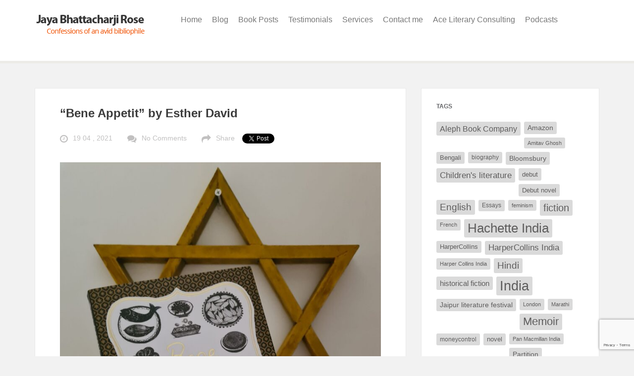

--- FILE ---
content_type: text/html; charset=UTF-8
request_url: https://www.jayabhattacharjirose.com/bene-appetit-by-esther-david/
body_size: 19015
content:
<!DOCTYPE html>
<!--[if lt IE 7 ]><html class="ie ie6" lang="en-US"> <![endif]-->
<!--[if IE 7 ]><html class="ie ie7" lang="en-US"> <![endif]-->
<!--[if IE 8 ]><html class="ie ie8" lang="en-US"> <![endif]-->
<!--[if IE 9 ]><html class="ie ie9" lang="en-US"> <![endif]-->
<!--[if IE 10 ]><html class="ie ie10" lang="en-US"> <![endif]-->
<!--[if (gte IE 9)|!(IE)]><!--><html lang="en-US"> <!--<![endif]-->
<head>
    <meta charset="utf-8">
        <title>&#8220;Bene Appetit&#8221; by Esther David | Jaya&#039;s blog    </title>
    <meta name="viewport" content="width=device-width, initial-scale=1.0">
    <meta name="description" content="">
    
     <link type="text/css" rel="stylesheet" href="https://www.jayabhattacharjirose.com/wp-content/themes/jayabhattacharji/css/bootstrap.min.css" />

    <!-- Le HTML5 shim, for IE6-8 support of HTML5 elements -->
    <!--[if lt IE 9]>
      <script src="http://html5shim.googlecode.com/svn/trunk/html5.js"></script>
    <![endif]-->

    <!-- Le fav and touch icons -->
    <!-- Favicons -->
        
    <meta name='robots' content='max-image-preview:large' />
	<style>img:is([sizes="auto" i], [sizes^="auto," i]) { contain-intrinsic-size: 3000px 1500px }</style>
	<link rel='dns-prefetch' href='//fonts.googleapis.com' />
<link rel="alternate" type="application/rss+xml" title="Jaya&#039;s blog &raquo; Feed" href="https://www.jayabhattacharjirose.com/feed/" />
<link rel="alternate" type="application/rss+xml" title="Jaya&#039;s blog &raquo; Comments Feed" href="https://www.jayabhattacharjirose.com/comments/feed/" />
		<!-- This site uses the Google Analytics by ExactMetrics plugin v8.11.1 - Using Analytics tracking - https://www.exactmetrics.com/ -->
							<script src="//www.googletagmanager.com/gtag/js?id=G-4SQJ0XW5F7"  data-cfasync="false" data-wpfc-render="false" type="text/javascript" async></script>
			<script data-cfasync="false" data-wpfc-render="false" type="text/javascript">
				var em_version = '8.11.1';
				var em_track_user = true;
				var em_no_track_reason = '';
								var ExactMetricsDefaultLocations = {"page_location":"https:\/\/www.jayabhattacharjirose.com\/bene-appetit-by-esther-david\/"};
								if ( typeof ExactMetricsPrivacyGuardFilter === 'function' ) {
					var ExactMetricsLocations = (typeof ExactMetricsExcludeQuery === 'object') ? ExactMetricsPrivacyGuardFilter( ExactMetricsExcludeQuery ) : ExactMetricsPrivacyGuardFilter( ExactMetricsDefaultLocations );
				} else {
					var ExactMetricsLocations = (typeof ExactMetricsExcludeQuery === 'object') ? ExactMetricsExcludeQuery : ExactMetricsDefaultLocations;
				}

								var disableStrs = [
										'ga-disable-G-4SQJ0XW5F7',
									];

				/* Function to detect opted out users */
				function __gtagTrackerIsOptedOut() {
					for (var index = 0; index < disableStrs.length; index++) {
						if (document.cookie.indexOf(disableStrs[index] + '=true') > -1) {
							return true;
						}
					}

					return false;
				}

				/* Disable tracking if the opt-out cookie exists. */
				if (__gtagTrackerIsOptedOut()) {
					for (var index = 0; index < disableStrs.length; index++) {
						window[disableStrs[index]] = true;
					}
				}

				/* Opt-out function */
				function __gtagTrackerOptout() {
					for (var index = 0; index < disableStrs.length; index++) {
						document.cookie = disableStrs[index] + '=true; expires=Thu, 31 Dec 2099 23:59:59 UTC; path=/';
						window[disableStrs[index]] = true;
					}
				}

				if ('undefined' === typeof gaOptout) {
					function gaOptout() {
						__gtagTrackerOptout();
					}
				}
								window.dataLayer = window.dataLayer || [];

				window.ExactMetricsDualTracker = {
					helpers: {},
					trackers: {},
				};
				if (em_track_user) {
					function __gtagDataLayer() {
						dataLayer.push(arguments);
					}

					function __gtagTracker(type, name, parameters) {
						if (!parameters) {
							parameters = {};
						}

						if (parameters.send_to) {
							__gtagDataLayer.apply(null, arguments);
							return;
						}

						if (type === 'event') {
														parameters.send_to = exactmetrics_frontend.v4_id;
							var hookName = name;
							if (typeof parameters['event_category'] !== 'undefined') {
								hookName = parameters['event_category'] + ':' + name;
							}

							if (typeof ExactMetricsDualTracker.trackers[hookName] !== 'undefined') {
								ExactMetricsDualTracker.trackers[hookName](parameters);
							} else {
								__gtagDataLayer('event', name, parameters);
							}
							
						} else {
							__gtagDataLayer.apply(null, arguments);
						}
					}

					__gtagTracker('js', new Date());
					__gtagTracker('set', {
						'developer_id.dNDMyYj': true,
											});
					if ( ExactMetricsLocations.page_location ) {
						__gtagTracker('set', ExactMetricsLocations);
					}
										__gtagTracker('config', 'G-4SQJ0XW5F7', {"forceSSL":"true"} );
										window.gtag = __gtagTracker;										(function () {
						/* https://developers.google.com/analytics/devguides/collection/analyticsjs/ */
						/* ga and __gaTracker compatibility shim. */
						var noopfn = function () {
							return null;
						};
						var newtracker = function () {
							return new Tracker();
						};
						var Tracker = function () {
							return null;
						};
						var p = Tracker.prototype;
						p.get = noopfn;
						p.set = noopfn;
						p.send = function () {
							var args = Array.prototype.slice.call(arguments);
							args.unshift('send');
							__gaTracker.apply(null, args);
						};
						var __gaTracker = function () {
							var len = arguments.length;
							if (len === 0) {
								return;
							}
							var f = arguments[len - 1];
							if (typeof f !== 'object' || f === null || typeof f.hitCallback !== 'function') {
								if ('send' === arguments[0]) {
									var hitConverted, hitObject = false, action;
									if ('event' === arguments[1]) {
										if ('undefined' !== typeof arguments[3]) {
											hitObject = {
												'eventAction': arguments[3],
												'eventCategory': arguments[2],
												'eventLabel': arguments[4],
												'value': arguments[5] ? arguments[5] : 1,
											}
										}
									}
									if ('pageview' === arguments[1]) {
										if ('undefined' !== typeof arguments[2]) {
											hitObject = {
												'eventAction': 'page_view',
												'page_path': arguments[2],
											}
										}
									}
									if (typeof arguments[2] === 'object') {
										hitObject = arguments[2];
									}
									if (typeof arguments[5] === 'object') {
										Object.assign(hitObject, arguments[5]);
									}
									if ('undefined' !== typeof arguments[1].hitType) {
										hitObject = arguments[1];
										if ('pageview' === hitObject.hitType) {
											hitObject.eventAction = 'page_view';
										}
									}
									if (hitObject) {
										action = 'timing' === arguments[1].hitType ? 'timing_complete' : hitObject.eventAction;
										hitConverted = mapArgs(hitObject);
										__gtagTracker('event', action, hitConverted);
									}
								}
								return;
							}

							function mapArgs(args) {
								var arg, hit = {};
								var gaMap = {
									'eventCategory': 'event_category',
									'eventAction': 'event_action',
									'eventLabel': 'event_label',
									'eventValue': 'event_value',
									'nonInteraction': 'non_interaction',
									'timingCategory': 'event_category',
									'timingVar': 'name',
									'timingValue': 'value',
									'timingLabel': 'event_label',
									'page': 'page_path',
									'location': 'page_location',
									'title': 'page_title',
									'referrer' : 'page_referrer',
								};
								for (arg in args) {
																		if (!(!args.hasOwnProperty(arg) || !gaMap.hasOwnProperty(arg))) {
										hit[gaMap[arg]] = args[arg];
									} else {
										hit[arg] = args[arg];
									}
								}
								return hit;
							}

							try {
								f.hitCallback();
							} catch (ex) {
							}
						};
						__gaTracker.create = newtracker;
						__gaTracker.getByName = newtracker;
						__gaTracker.getAll = function () {
							return [];
						};
						__gaTracker.remove = noopfn;
						__gaTracker.loaded = true;
						window['__gaTracker'] = __gaTracker;
					})();
									} else {
										console.log("");
					(function () {
						function __gtagTracker() {
							return null;
						}

						window['__gtagTracker'] = __gtagTracker;
						window['gtag'] = __gtagTracker;
					})();
									}
			</script>
							<!-- / Google Analytics by ExactMetrics -->
		<script type="text/javascript">
/* <![CDATA[ */
window._wpemojiSettings = {"baseUrl":"https:\/\/s.w.org\/images\/core\/emoji\/16.0.1\/72x72\/","ext":".png","svgUrl":"https:\/\/s.w.org\/images\/core\/emoji\/16.0.1\/svg\/","svgExt":".svg","source":{"concatemoji":"https:\/\/www.jayabhattacharjirose.com\/wp-includes\/js\/wp-emoji-release.min.js?ver=6.8.3"}};
/*! This file is auto-generated */
!function(s,n){var o,i,e;function c(e){try{var t={supportTests:e,timestamp:(new Date).valueOf()};sessionStorage.setItem(o,JSON.stringify(t))}catch(e){}}function p(e,t,n){e.clearRect(0,0,e.canvas.width,e.canvas.height),e.fillText(t,0,0);var t=new Uint32Array(e.getImageData(0,0,e.canvas.width,e.canvas.height).data),a=(e.clearRect(0,0,e.canvas.width,e.canvas.height),e.fillText(n,0,0),new Uint32Array(e.getImageData(0,0,e.canvas.width,e.canvas.height).data));return t.every(function(e,t){return e===a[t]})}function u(e,t){e.clearRect(0,0,e.canvas.width,e.canvas.height),e.fillText(t,0,0);for(var n=e.getImageData(16,16,1,1),a=0;a<n.data.length;a++)if(0!==n.data[a])return!1;return!0}function f(e,t,n,a){switch(t){case"flag":return n(e,"\ud83c\udff3\ufe0f\u200d\u26a7\ufe0f","\ud83c\udff3\ufe0f\u200b\u26a7\ufe0f")?!1:!n(e,"\ud83c\udde8\ud83c\uddf6","\ud83c\udde8\u200b\ud83c\uddf6")&&!n(e,"\ud83c\udff4\udb40\udc67\udb40\udc62\udb40\udc65\udb40\udc6e\udb40\udc67\udb40\udc7f","\ud83c\udff4\u200b\udb40\udc67\u200b\udb40\udc62\u200b\udb40\udc65\u200b\udb40\udc6e\u200b\udb40\udc67\u200b\udb40\udc7f");case"emoji":return!a(e,"\ud83e\udedf")}return!1}function g(e,t,n,a){var r="undefined"!=typeof WorkerGlobalScope&&self instanceof WorkerGlobalScope?new OffscreenCanvas(300,150):s.createElement("canvas"),o=r.getContext("2d",{willReadFrequently:!0}),i=(o.textBaseline="top",o.font="600 32px Arial",{});return e.forEach(function(e){i[e]=t(o,e,n,a)}),i}function t(e){var t=s.createElement("script");t.src=e,t.defer=!0,s.head.appendChild(t)}"undefined"!=typeof Promise&&(o="wpEmojiSettingsSupports",i=["flag","emoji"],n.supports={everything:!0,everythingExceptFlag:!0},e=new Promise(function(e){s.addEventListener("DOMContentLoaded",e,{once:!0})}),new Promise(function(t){var n=function(){try{var e=JSON.parse(sessionStorage.getItem(o));if("object"==typeof e&&"number"==typeof e.timestamp&&(new Date).valueOf()<e.timestamp+604800&&"object"==typeof e.supportTests)return e.supportTests}catch(e){}return null}();if(!n){if("undefined"!=typeof Worker&&"undefined"!=typeof OffscreenCanvas&&"undefined"!=typeof URL&&URL.createObjectURL&&"undefined"!=typeof Blob)try{var e="postMessage("+g.toString()+"("+[JSON.stringify(i),f.toString(),p.toString(),u.toString()].join(",")+"));",a=new Blob([e],{type:"text/javascript"}),r=new Worker(URL.createObjectURL(a),{name:"wpTestEmojiSupports"});return void(r.onmessage=function(e){c(n=e.data),r.terminate(),t(n)})}catch(e){}c(n=g(i,f,p,u))}t(n)}).then(function(e){for(var t in e)n.supports[t]=e[t],n.supports.everything=n.supports.everything&&n.supports[t],"flag"!==t&&(n.supports.everythingExceptFlag=n.supports.everythingExceptFlag&&n.supports[t]);n.supports.everythingExceptFlag=n.supports.everythingExceptFlag&&!n.supports.flag,n.DOMReady=!1,n.readyCallback=function(){n.DOMReady=!0}}).then(function(){return e}).then(function(){var e;n.supports.everything||(n.readyCallback(),(e=n.source||{}).concatemoji?t(e.concatemoji):e.wpemoji&&e.twemoji&&(t(e.twemoji),t(e.wpemoji)))}))}((window,document),window._wpemojiSettings);
/* ]]> */
</script>
<link rel='stylesheet' id='thickbox.css-css' href='https://www.jayabhattacharjirose.com/wp-includes/js/thickbox/thickbox.css?ver=1.0' type='text/css' media='all' />
<style id='wp-emoji-styles-inline-css' type='text/css'>

	img.wp-smiley, img.emoji {
		display: inline !important;
		border: none !important;
		box-shadow: none !important;
		height: 1em !important;
		width: 1em !important;
		margin: 0 0.07em !important;
		vertical-align: -0.1em !important;
		background: none !important;
		padding: 0 !important;
	}
</style>
<link rel='stylesheet' id='wp-block-library-css' href='https://www.jayabhattacharjirose.com/wp-includes/css/dist/block-library/style.min.css?ver=6.8.3' type='text/css' media='all' />
<style id='classic-theme-styles-inline-css' type='text/css'>
/*! This file is auto-generated */
.wp-block-button__link{color:#fff;background-color:#32373c;border-radius:9999px;box-shadow:none;text-decoration:none;padding:calc(.667em + 2px) calc(1.333em + 2px);font-size:1.125em}.wp-block-file__button{background:#32373c;color:#fff;text-decoration:none}
</style>
<style id='global-styles-inline-css' type='text/css'>
:root{--wp--preset--aspect-ratio--square: 1;--wp--preset--aspect-ratio--4-3: 4/3;--wp--preset--aspect-ratio--3-4: 3/4;--wp--preset--aspect-ratio--3-2: 3/2;--wp--preset--aspect-ratio--2-3: 2/3;--wp--preset--aspect-ratio--16-9: 16/9;--wp--preset--aspect-ratio--9-16: 9/16;--wp--preset--color--black: #000000;--wp--preset--color--cyan-bluish-gray: #abb8c3;--wp--preset--color--white: #ffffff;--wp--preset--color--pale-pink: #f78da7;--wp--preset--color--vivid-red: #cf2e2e;--wp--preset--color--luminous-vivid-orange: #ff6900;--wp--preset--color--luminous-vivid-amber: #fcb900;--wp--preset--color--light-green-cyan: #7bdcb5;--wp--preset--color--vivid-green-cyan: #00d084;--wp--preset--color--pale-cyan-blue: #8ed1fc;--wp--preset--color--vivid-cyan-blue: #0693e3;--wp--preset--color--vivid-purple: #9b51e0;--wp--preset--gradient--vivid-cyan-blue-to-vivid-purple: linear-gradient(135deg,rgba(6,147,227,1) 0%,rgb(155,81,224) 100%);--wp--preset--gradient--light-green-cyan-to-vivid-green-cyan: linear-gradient(135deg,rgb(122,220,180) 0%,rgb(0,208,130) 100%);--wp--preset--gradient--luminous-vivid-amber-to-luminous-vivid-orange: linear-gradient(135deg,rgba(252,185,0,1) 0%,rgba(255,105,0,1) 100%);--wp--preset--gradient--luminous-vivid-orange-to-vivid-red: linear-gradient(135deg,rgba(255,105,0,1) 0%,rgb(207,46,46) 100%);--wp--preset--gradient--very-light-gray-to-cyan-bluish-gray: linear-gradient(135deg,rgb(238,238,238) 0%,rgb(169,184,195) 100%);--wp--preset--gradient--cool-to-warm-spectrum: linear-gradient(135deg,rgb(74,234,220) 0%,rgb(151,120,209) 20%,rgb(207,42,186) 40%,rgb(238,44,130) 60%,rgb(251,105,98) 80%,rgb(254,248,76) 100%);--wp--preset--gradient--blush-light-purple: linear-gradient(135deg,rgb(255,206,236) 0%,rgb(152,150,240) 100%);--wp--preset--gradient--blush-bordeaux: linear-gradient(135deg,rgb(254,205,165) 0%,rgb(254,45,45) 50%,rgb(107,0,62) 100%);--wp--preset--gradient--luminous-dusk: linear-gradient(135deg,rgb(255,203,112) 0%,rgb(199,81,192) 50%,rgb(65,88,208) 100%);--wp--preset--gradient--pale-ocean: linear-gradient(135deg,rgb(255,245,203) 0%,rgb(182,227,212) 50%,rgb(51,167,181) 100%);--wp--preset--gradient--electric-grass: linear-gradient(135deg,rgb(202,248,128) 0%,rgb(113,206,126) 100%);--wp--preset--gradient--midnight: linear-gradient(135deg,rgb(2,3,129) 0%,rgb(40,116,252) 100%);--wp--preset--font-size--small: 13px;--wp--preset--font-size--medium: 20px;--wp--preset--font-size--large: 36px;--wp--preset--font-size--x-large: 42px;--wp--preset--spacing--20: 0.44rem;--wp--preset--spacing--30: 0.67rem;--wp--preset--spacing--40: 1rem;--wp--preset--spacing--50: 1.5rem;--wp--preset--spacing--60: 2.25rem;--wp--preset--spacing--70: 3.38rem;--wp--preset--spacing--80: 5.06rem;--wp--preset--shadow--natural: 6px 6px 9px rgba(0, 0, 0, 0.2);--wp--preset--shadow--deep: 12px 12px 50px rgba(0, 0, 0, 0.4);--wp--preset--shadow--sharp: 6px 6px 0px rgba(0, 0, 0, 0.2);--wp--preset--shadow--outlined: 6px 6px 0px -3px rgba(255, 255, 255, 1), 6px 6px rgba(0, 0, 0, 1);--wp--preset--shadow--crisp: 6px 6px 0px rgba(0, 0, 0, 1);}:where(.is-layout-flex){gap: 0.5em;}:where(.is-layout-grid){gap: 0.5em;}body .is-layout-flex{display: flex;}.is-layout-flex{flex-wrap: wrap;align-items: center;}.is-layout-flex > :is(*, div){margin: 0;}body .is-layout-grid{display: grid;}.is-layout-grid > :is(*, div){margin: 0;}:where(.wp-block-columns.is-layout-flex){gap: 2em;}:where(.wp-block-columns.is-layout-grid){gap: 2em;}:where(.wp-block-post-template.is-layout-flex){gap: 1.25em;}:where(.wp-block-post-template.is-layout-grid){gap: 1.25em;}.has-black-color{color: var(--wp--preset--color--black) !important;}.has-cyan-bluish-gray-color{color: var(--wp--preset--color--cyan-bluish-gray) !important;}.has-white-color{color: var(--wp--preset--color--white) !important;}.has-pale-pink-color{color: var(--wp--preset--color--pale-pink) !important;}.has-vivid-red-color{color: var(--wp--preset--color--vivid-red) !important;}.has-luminous-vivid-orange-color{color: var(--wp--preset--color--luminous-vivid-orange) !important;}.has-luminous-vivid-amber-color{color: var(--wp--preset--color--luminous-vivid-amber) !important;}.has-light-green-cyan-color{color: var(--wp--preset--color--light-green-cyan) !important;}.has-vivid-green-cyan-color{color: var(--wp--preset--color--vivid-green-cyan) !important;}.has-pale-cyan-blue-color{color: var(--wp--preset--color--pale-cyan-blue) !important;}.has-vivid-cyan-blue-color{color: var(--wp--preset--color--vivid-cyan-blue) !important;}.has-vivid-purple-color{color: var(--wp--preset--color--vivid-purple) !important;}.has-black-background-color{background-color: var(--wp--preset--color--black) !important;}.has-cyan-bluish-gray-background-color{background-color: var(--wp--preset--color--cyan-bluish-gray) !important;}.has-white-background-color{background-color: var(--wp--preset--color--white) !important;}.has-pale-pink-background-color{background-color: var(--wp--preset--color--pale-pink) !important;}.has-vivid-red-background-color{background-color: var(--wp--preset--color--vivid-red) !important;}.has-luminous-vivid-orange-background-color{background-color: var(--wp--preset--color--luminous-vivid-orange) !important;}.has-luminous-vivid-amber-background-color{background-color: var(--wp--preset--color--luminous-vivid-amber) !important;}.has-light-green-cyan-background-color{background-color: var(--wp--preset--color--light-green-cyan) !important;}.has-vivid-green-cyan-background-color{background-color: var(--wp--preset--color--vivid-green-cyan) !important;}.has-pale-cyan-blue-background-color{background-color: var(--wp--preset--color--pale-cyan-blue) !important;}.has-vivid-cyan-blue-background-color{background-color: var(--wp--preset--color--vivid-cyan-blue) !important;}.has-vivid-purple-background-color{background-color: var(--wp--preset--color--vivid-purple) !important;}.has-black-border-color{border-color: var(--wp--preset--color--black) !important;}.has-cyan-bluish-gray-border-color{border-color: var(--wp--preset--color--cyan-bluish-gray) !important;}.has-white-border-color{border-color: var(--wp--preset--color--white) !important;}.has-pale-pink-border-color{border-color: var(--wp--preset--color--pale-pink) !important;}.has-vivid-red-border-color{border-color: var(--wp--preset--color--vivid-red) !important;}.has-luminous-vivid-orange-border-color{border-color: var(--wp--preset--color--luminous-vivid-orange) !important;}.has-luminous-vivid-amber-border-color{border-color: var(--wp--preset--color--luminous-vivid-amber) !important;}.has-light-green-cyan-border-color{border-color: var(--wp--preset--color--light-green-cyan) !important;}.has-vivid-green-cyan-border-color{border-color: var(--wp--preset--color--vivid-green-cyan) !important;}.has-pale-cyan-blue-border-color{border-color: var(--wp--preset--color--pale-cyan-blue) !important;}.has-vivid-cyan-blue-border-color{border-color: var(--wp--preset--color--vivid-cyan-blue) !important;}.has-vivid-purple-border-color{border-color: var(--wp--preset--color--vivid-purple) !important;}.has-vivid-cyan-blue-to-vivid-purple-gradient-background{background: var(--wp--preset--gradient--vivid-cyan-blue-to-vivid-purple) !important;}.has-light-green-cyan-to-vivid-green-cyan-gradient-background{background: var(--wp--preset--gradient--light-green-cyan-to-vivid-green-cyan) !important;}.has-luminous-vivid-amber-to-luminous-vivid-orange-gradient-background{background: var(--wp--preset--gradient--luminous-vivid-amber-to-luminous-vivid-orange) !important;}.has-luminous-vivid-orange-to-vivid-red-gradient-background{background: var(--wp--preset--gradient--luminous-vivid-orange-to-vivid-red) !important;}.has-very-light-gray-to-cyan-bluish-gray-gradient-background{background: var(--wp--preset--gradient--very-light-gray-to-cyan-bluish-gray) !important;}.has-cool-to-warm-spectrum-gradient-background{background: var(--wp--preset--gradient--cool-to-warm-spectrum) !important;}.has-blush-light-purple-gradient-background{background: var(--wp--preset--gradient--blush-light-purple) !important;}.has-blush-bordeaux-gradient-background{background: var(--wp--preset--gradient--blush-bordeaux) !important;}.has-luminous-dusk-gradient-background{background: var(--wp--preset--gradient--luminous-dusk) !important;}.has-pale-ocean-gradient-background{background: var(--wp--preset--gradient--pale-ocean) !important;}.has-electric-grass-gradient-background{background: var(--wp--preset--gradient--electric-grass) !important;}.has-midnight-gradient-background{background: var(--wp--preset--gradient--midnight) !important;}.has-small-font-size{font-size: var(--wp--preset--font-size--small) !important;}.has-medium-font-size{font-size: var(--wp--preset--font-size--medium) !important;}.has-large-font-size{font-size: var(--wp--preset--font-size--large) !important;}.has-x-large-font-size{font-size: var(--wp--preset--font-size--x-large) !important;}
:where(.wp-block-post-template.is-layout-flex){gap: 1.25em;}:where(.wp-block-post-template.is-layout-grid){gap: 1.25em;}
:where(.wp-block-columns.is-layout-flex){gap: 2em;}:where(.wp-block-columns.is-layout-grid){gap: 2em;}
:root :where(.wp-block-pullquote){font-size: 1.5em;line-height: 1.6;}
</style>
<link rel='stylesheet' id='contact-form-7-css' href='https://www.jayabhattacharjirose.com/wp-content/plugins/contact-form-7/includes/css/styles.css?ver=6.1.4' type='text/css' media='all' />
<link rel='stylesheet' id='ctf_styles-css' href='https://www.jayabhattacharjirose.com/wp-content/plugins/custom-twitter-feeds/css/ctf-styles.min.css?ver=2.3.1' type='text/css' media='all' />
<link rel='stylesheet' id='feather-default-fonts-css' href='http://fonts.googleapis.com/css?family=Lato%3A400%2C300%2C700%2C400italic%2C900%7CRoboto+Slab%3A400%2C300%2C700%7CVoltaire&#038;ver=6.8.3' type='text/css' media='all' />
<link rel='stylesheet' id='feather-bootstrap-css' href='https://www.jayabhattacharjirose.com/wp-content/themes/jayabhattacharji/css/bootstrap.min.css?ver=6.8.3' type='text/css' media='all' />
<link rel='stylesheet' id='feather-font-awesome-css' href='https://www.jayabhattacharjirose.com/wp-content/themes/jayabhattacharji/css/font-awesome.min.css?ver=6.8.3' type='text/css' media='all' />
<link rel='stylesheet' id='mediaelement-css' href='https://www.jayabhattacharjirose.com/wp-includes/js/mediaelement/mediaelementplayer-legacy.min.css?ver=4.2.17' type='text/css' media='all' />
<link rel='stylesheet' id='wp-mediaelement-css' href='https://www.jayabhattacharjirose.com/wp-includes/js/mediaelement/wp-mediaelement.min.css?ver=6.8.3' type='text/css' media='all' />
<link rel='stylesheet' id='feather-css-css' href='https://www.jayabhattacharjirose.com/wp-content/themes/jayabhattacharji/css/main.css?ver=6.8.3' type='text/css' media='all' />
<link rel='stylesheet' id='feather-user-custom-styles-css' href='https://www.jayabhattacharjirose.com/wp-content/themes/jayabhattacharji/theme-addons/user-settings/user_settings.php?ver=6.8.3' type='text/css' media='all' />
<script type="text/javascript" src="https://www.jayabhattacharjirose.com/wp-includes/js/jquery/jquery.min.js?ver=3.7.1" id="jquery-core-js"></script>
<script type="text/javascript" src="https://www.jayabhattacharjirose.com/wp-includes/js/jquery/jquery-migrate.min.js?ver=3.4.1" id="jquery-migrate-js"></script>
<script type="text/javascript" src="https://www.jayabhattacharjirose.com/wp-content/plugins/google-analytics-dashboard-for-wp/assets/js/frontend-gtag.min.js?ver=8.11.1" id="exactmetrics-frontend-script-js" async="async" data-wp-strategy="async"></script>
<script data-cfasync="false" data-wpfc-render="false" type="text/javascript" id='exactmetrics-frontend-script-js-extra'>/* <![CDATA[ */
var exactmetrics_frontend = {"js_events_tracking":"true","download_extensions":"zip,mp3,mpeg,pdf,docx,pptx,xlsx,rar","inbound_paths":"[{\"path\":\"\\\/go\\\/\",\"label\":\"affiliate\"},{\"path\":\"\\\/recommend\\\/\",\"label\":\"affiliate\"}]","home_url":"https:\/\/www.jayabhattacharjirose.com","hash_tracking":"false","v4_id":"G-4SQJ0XW5F7"};/* ]]> */
</script>
<link rel="https://api.w.org/" href="https://www.jayabhattacharjirose.com/wp-json/" /><link rel="alternate" title="JSON" type="application/json" href="https://www.jayabhattacharjirose.com/wp-json/wp/v2/posts/27440" /><link rel="EditURI" type="application/rsd+xml" title="RSD" href="https://www.jayabhattacharjirose.com/xmlrpc.php?rsd" />
<meta name="generator" content="WordPress 6.8.3" />
<link rel="canonical" href="https://www.jayabhattacharjirose.com/bene-appetit-by-esther-david/" />
<link rel='shortlink' href='https://www.jayabhattacharjirose.com/?p=27440' />
<link rel="alternate" title="oEmbed (JSON)" type="application/json+oembed" href="https://www.jayabhattacharjirose.com/wp-json/oembed/1.0/embed?url=https%3A%2F%2Fwww.jayabhattacharjirose.com%2Fbene-appetit-by-esther-david%2F" />
<link rel="alternate" title="oEmbed (XML)" type="text/xml+oembed" href="https://www.jayabhattacharjirose.com/wp-json/oembed/1.0/embed?url=https%3A%2F%2Fwww.jayabhattacharjirose.com%2Fbene-appetit-by-esther-david%2F&#038;format=xml" />
<style type="text/css" title="dynamic-css" class="options-output">h2.site-description{font-weight:400;font-style:normal;font-size:16px;line-height:26px;letter-spacing:px;color:#636467;}h2.site-description{font-weight:700;font-style:normal;letter-spacing:px;color:#3c3c3c;}h2.site-description{font-weight:700;font-style:normal;letter-spacing:px;color:#636467;}h2.site-description{font-weight:400;font-style:normal;font-size:14px;line-height:18px;letter-spacing:px;color:#c1c0c0;}h2.site-description{font-weight:normal;font-style:normal;letter-spacing:px;color:#636467;}</style>    <link href='http://fonts.googleapis.com/css?family=Open+Sans:400,300' rel='stylesheet' type='text/css'>
    <style>
	#sidebar-content > div.sidebar-inner-content > span > div > span > div > span.wprsf-theform > form > table > tbody > tr:nth-child(4) > td > a{
		display:none;
	}
	</style>
</head>
<body class="wp-singular post-template-default single single-post postid-27440 single-format-standard wp-theme-jayabhattacharji body-container">


<!-- header -->
<header id="header" class="header">
        

        <!-- container -->
        <div class="container">

                    <div class="row">


                            <!-- col-xs-12 col-md-12 -->
                            <div class="col-md-12">

                                
                                                                <!-- logo -->
                                <div class="logo">
                                        
                                        <a href="https://www.jayabhattacharjirose.com"><img data-retina="https://www.jayabhattacharjirose.com/wp-content/blogs.dir/3/files/2014/10/logo1.jpg" src="https://www.jayabhattacharjirose.com/wp-content/blogs.dir/3/files/2015/07/logo.jpg" alt="On publishing and literature"></a>
        
                                </div>
                                <!-- end logo -->
                                                            
                                

                                <!-- top content -->
                                <div class="top-content">
                                    


                                               
                                             
                                                <nav class="navbar navbar-default" role="navigation">
  <div class="container-fluid">
    <!-- Brand and toggle get grouped for better mobile display -->
    <div class="navbar-header">
      <button type="button" class="navbar-toggle collapsed" data-toggle="collapse" data-target="#bs-example-navbar-collapse-1">
        <span class="sr-only">Toggle navigation</span>
        <span class="icon-bar"></span>
        <span class="icon-bar"></span>
        <span class="icon-bar"></span>
      </button>
     
    </div>

    <!-- Collect the nav links, forms, and other content for toggling -->
    <div class="collapse navbar-collapse" id="bs-example-navbar-collapse-1">
      <ul class="nav navbar-nav">
       <li><a href="http://www.jayabhattacharjirose.com/">Home</a></li>
		  <li><a href="http://www.jayabhattacharjirose.com/blog">Blog</a></li>
		  <li><a href="http://www.jayabhattacharjirose.com/category/book/">Book Posts</a></li>
<!--       <li><a href="http://www.jayabhattacharjirose.com/jaya/jaya-recommend/">Jaya Recommends</a></li>
-->       <!-- <li><a href="http://www.jayabhattacharjirose.com/events-and-book-news/">Events & News</a></li>
      --><li><a href="http://www.jayabhattacharjirose.com/testimonials/">Testimonials</a></li>
        <li><a href="http://www.jayabhattacharjirose.com/services/">Services</a></li>
       <li><a href="http://www.jayabhattacharjirose.com/contact-me/">Contact me</a></li>
		<li><a href="http://www.jayabhattacharjirose.com/ace-literary-consulting/">Ace Literary Consulting</a></li>
		  <li><a href="http://www.jayabhattacharjirose.com/category/podcasts/">Podcasts</a></li>
      </ul>
      
      
    </div><!-- /.navbar-collapse -->
  </div><!-- /.container-fluid -->
</nav>

                                                                                                <!--  toggle  -->
                                                <div class="search">
                                                        
                                                         <a href="#" class="toggleSidebar"></a>
                                                       
                                                </div>
                                                <!-- end search -->
                                                 


                                </div>
                                <!-- end top content -->




                            </div>
                            <!-- end col-mx-12 col-md-12 -->

                    </div>
                    <!-- end row -->

        </div>
        <!-- end container -->

</header><!-- /header -->

<!-- blog  -->
<section class="blog single-blog-page">
    
            <div class="container">
                <div class="row">

                    <!-- left side -->
                   <div id="blog" class="blog-wrapper col-md-8 col-xs-12">
                    
                            
                                                        
                            <!-- single post [post with image] -->
                                                        <div class="single-post post-27440 post type-post status-publish format-standard hentry category-cooking category-history category-uncategorized tag-afghan-jews tag-baghdadi-jews tag-bene-appetit tag-bene-ephraim-jews tag-bene-israel-jews tag-bnei-menashe-jews-of-manipur tag-bnei-menashe-jews-of-mizoram tag-cochin-jews tag-cuisine tag-esther-david tag-jewish-cuisine tag-judaism tag-kosher-food tag-kosher-recipes tag-manipur tag-mizoram tag-non-fiction-3 tag-north-east-india tag-regional-food tag-satvik tag-satvik-food tag-the-cuisine-of-indian-jews">
                            




                                    <!-- post format -->
                                    
                                    
                                    <!-- 
                                        check if post is quote or normal post content 
                                        handle quote post type individually 
                                     -->
                                                                        <!-- post content  / normal post content -->
                                    <div class="post-content">
                                        

                                        <div class="post-content-inner-wrapper">
                                                    
                                                    
                                                        <!-- post inner content -->
                                                        <div class="post-inner-content">
                                                                
                                                                <h2 class="post-header"><a href="https://www.jayabhattacharjirose.com/bene-appetit-by-esther-david/">&#8220;Bene Appetit&#8221; by Esther David</a></h2>


                                                                
                                                                 <!-- meta -->
                                                                <div class="post-meta">
                                                                        
                                                                    <span class="date-span"><i class="fa fa-lg fa-clock-o"></i><a href="https://www.jayabhattacharjirose.com/bene-appetit-by-esther-david/">19 04 , 2021</a></span>
                                                                    <span class="comments-span"><i class="fa fa-lg fa-comments"></i><a href="https://www.jayabhattacharjirose.com/bene-appetit-by-esther-david/#comments">No Comments</a></span>
                                                                    <span class="share-post-span share-post"><i class="fa fa-lg fa-share"></i>		<a href="#" class="share-text">Share</a>


					
		<div class="share-box">
			

					<div class="button">

					<div id="fb-root"></div>
					<script>(function(d, s, id) {
					  var js, fjs = d.getElementsByTagName(s)[0];
					  if (d.getElementById(id)) return;
					  js = d.createElement(s); js.id = id;
					  js.src = "//connect.facebook.net/en_US/all.js#xfbml=1&appId=135560336519178";
					  fjs.parentNode.insertBefore(js, fjs);
					}(document, 'script', 'facebook-jssdk'));</script>
					<div class="fb-share-button" data-href="https://www.jayabhattacharjirose.com/bene-appetit-by-esther-david/" data-type="button_count"></div>
					</div>
					<!-- end button -->


					<div class="button">
								
							<a href="https://twitter.com/share" class="twitter-share-button" data-url="https://www.jayabhattacharjirose.com/bene-appetit-by-esther-david/">Tweet</a>
							<script>!function(d,s,id){var js,fjs=d.getElementsByTagName(s)[0],p=/^http:/.test(d.location)?'http':'https';if(!d.getElementById(id)){js=d.createElement(s);js.id=id;js.src=p+'://platform.twitter.com/widgets.js';fjs.parentNode.insertBefore(js,fjs);}}(document, 'script', 'twitter-wjs');</script>


					</div>



		</div>
		<!-- end share box -->
		

				</span>
                                                                   
                                                                </div>
                                                                <!-- end post meta -->
                                                                
                                                                <div class="clearfix"></div>




                                                                <!-- post main content -->
                                                                <div class="main-content">
                                                                        

                                                                       
<figure class="wp-block-image size-large"><img fetchpriority="high" decoding="async" width="764" height="1024" src="https://www.jayabhattacharjirose.com/wp-content/blogs.dir/3/files/2021/04/175670361_10158391073196867_5154232655492715816_n-764x1024.jpg" alt="" class="wp-image-27441" srcset="https://www.jayabhattacharjirose.com/wp-content/blogs.dir/3/files/2021/04/175670361_10158391073196867_5154232655492715816_n-764x1024.jpg 764w, https://www.jayabhattacharjirose.com/wp-content/blogs.dir/3/files/2021/04/175670361_10158391073196867_5154232655492715816_n-224x300.jpg 224w, https://www.jayabhattacharjirose.com/wp-content/blogs.dir/3/files/2021/04/175670361_10158391073196867_5154232655492715816_n-768x1029.jpg 768w, https://www.jayabhattacharjirose.com/wp-content/blogs.dir/3/files/2021/04/175670361_10158391073196867_5154232655492715816_n-1146x1536.jpg 1146w, https://www.jayabhattacharjirose.com/wp-content/blogs.dir/3/files/2021/04/175670361_10158391073196867_5154232655492715816_n.jpg 1504w" sizes="(max-width: 764px) 100vw, 764px" /></figure>



<p>Award-winning Indian Jewish author and illustrator Esther David was awarded the Hadassah Brandeis Reserach Award (USA) for studying Indian Jewish cuisine. In India, Jews first settled in Kerala before the Christian Era began. These are the Cochin Jews. In the late eighteenth century, the Bene Israel Jews arrived in western India, settling along the coast in areas like Alibaug and Mumbai. The Baghdadi Jews first settled in coastal Surat, then moved towards Mumbai and Kolkata. The Bene Ephraim Jews chose the seashores of Andhra Pradesh, while the Bnei Menashe Jews of Mizoram and Manipur.</p>



<p>Esther David&#8217;s <em><a href="https://www.amazon.in/Bene-Appetit-Cuisine-Indian-Jews-ebook/dp/B08YJK5XTP/ref=sr_1_1?dchild=1&amp;keywords=Bene+Appetit&amp;qid=1618850437&amp;sr=8-1">Bene Appetit</a></em> is part-travelogue and a detailed recipe book, collating recipes from different parts of the country. She discovers that despite having set their roots in India, many centuries ago, Indian Jews abide by the strict dietary rules that govern Judaism. The Jews have adopted locally available produce in their recipes and to some degree adapted the dishes to their tastes. Jews insist upon kosher meat, a strict demarcation between meats and milk, eating fruits after their meals, making unleavened bread, consuming only certain kinds of fishes, avoiding shellfish etc. Esther David has meticulously documented her search for recipes, meeting people, being introduced to strangers who spontaneously welcomed her warmly into their homes and serving strict Jewish fare.</p>



<p>David discovers the immense variety that exists in Jewish cuisine. Indian Jews have readily substituted milk with coconut milk. They also use plenty of rice-based dishes, jaggery, some of the local herbs and spices such as gongura leaves in Andhra Pradesh and panch phoran in West Bengal. Fruits of all kinds are used after meals or even to make the sherbet to offer at religious occasions.</p>



<p>This is a seminal book for its documentation of a dying culture in India. The Jewish population is dwindling. At the time of Indepence (1947) there were approximately 50,000. Today, there are few left as many have emigrated to Israel. So much so that at times it gets difficult to have a quorum of ten Jewish men or a miniyan to fulfil certain religious obligations. There are other signs of the community disappearing. For instance, local bakeries that made unleavened bread for Shabbath, no longer do so. Cloths used for religious ceremonies are not easily available locally any more. So are brought from Israel by relatives or visitors. Time-consuming dishes like malida are made on exceptional occasions. The Jews now simply use chapatis or a similar bread as it is technically unleavened too. Hence, &#8220;Bene Appetit&#8221; is a critical repository of socio-cultural practices. Future generations will appreciate this book.</p>



<p>Apart from Jews, anyone interested in experimenting with new recipes, reading cookery books and seeking healthy alternatives, may find this book useful. Even Hindus who are looking for satvik recipes, will find <em>Bene Appetit</em> very useful to consult. Most often the recipes provided are fairly easy to comprehend but there are some recipes that required careful editing. Even experienced cooks may get mildly confused by the manner in which instructions have been given. For example, the recipes for Pastel and Pastillas seem to have repeated their instructions. It is a bit of a fog. There is another unexpected editorial glitch when David visits the synagogue in Mizoram, she observes that the prayer book was in Mizo but the &#8220;words were spelled out in English&#8221;. It is well-known that the languages of northeast India did not have a script till recently. This is an oral tradition and it is after 1947 that the languages began to require a script and the Roman script was quickly utilised. It is the same script used for the English language. Save for these minor hiccups, &#8220;Bene Appetit&#8221; is a stupendous addition to any cookery shelf. I would put it in the same league as the late fashion designer Wendell Rodericks &#8220;Poskem&#8221;, where he shared recipes from Goan Catholics and those that he recalled from his childhood. These books bring out the beautiful diversity in India that has thrived over centuries.</p>



<p>Note: The photograph of the book has been taken against a wooden Star of David that used to hang in my husband&#8217;s childhood home. Jacob&#8217;s maternal grandfather was an Afghan Jew who used to often travel to India with his brothers. They use to trade in jewels. But little is known about them. Jacob&#8217;s grandfather married a local Christian girl and settled in central India. The only signs of influence his faith left upon his descendants are in these symbols, occasional visits to the local synagogue to meet the rabbi and observing a few Jewish dietary laws. No more. The descendants are practising Christians. Yet, it is fascinating to watch at close quarters the assimilation of Judaism into Jacob&#8217;s family. BTW, the Afghan Jews are not mentioned in &#8220;Bene Appetit&#8221;.</p>



<p><strong>17 April 2021 </strong></p>

                                                                                                                   


                                                                </div>
                                                                <!-- end main content -->


                                                                                                                                <!-- tags -->
                                                                <div class="tagcloud">
                                                                        
                                                                    <a href="https://www.jayabhattacharjirose.com/tag/afghan-jews/">Afghan Jews</a> <a href="https://www.jayabhattacharjirose.com/tag/baghdadi-jews/">Baghdadi Jews</a> <a href="https://www.jayabhattacharjirose.com/tag/bene-appetit/">Bene Appetit</a> <a href="https://www.jayabhattacharjirose.com/tag/bene-ephraim-jews/">Bene Ephraim Jews</a> <a href="https://www.jayabhattacharjirose.com/tag/bene-israel-jews/">Bene Israel Jews</a> <a href="https://www.jayabhattacharjirose.com/tag/bnei-menashe-jews-of-manipur/">Bnei Menashe Jews of Manipur</a> <a href="https://www.jayabhattacharjirose.com/tag/bnei-menashe-jews-of-mizoram/">Bnei Menashe Jews of Mizoram</a> <a href="https://www.jayabhattacharjirose.com/tag/cochin-jews/">Cochin Jews</a> <a href="https://www.jayabhattacharjirose.com/tag/cuisine/">cuisine</a> <a href="https://www.jayabhattacharjirose.com/tag/esther-david/">Esther David</a> <a href="https://www.jayabhattacharjirose.com/tag/jewish-cuisine/">Jewish Cuisine</a> <a href="https://www.jayabhattacharjirose.com/tag/judaism/">Judaism</a> <a href="https://www.jayabhattacharjirose.com/tag/kosher-food/">kosher food</a> <a href="https://www.jayabhattacharjirose.com/tag/kosher-recipes/">kosher recipes</a> <a href="https://www.jayabhattacharjirose.com/tag/manipur/">Manipur</a> <a href="https://www.jayabhattacharjirose.com/tag/mizoram/">Mizoram</a> <a href="https://www.jayabhattacharjirose.com/tag/non-fiction-3/">non fiction</a> <a href="https://www.jayabhattacharjirose.com/tag/north-east-india/">North East India</a> <a href="https://www.jayabhattacharjirose.com/tag/regional-food/">regional food</a> <a href="https://www.jayabhattacharjirose.com/tag/satvik/">satvik</a> <a href="https://www.jayabhattacharjirose.com/tag/satvik-food/">satvik food</a> <a href="https://www.jayabhattacharjirose.com/tag/the-cuisine-of-indian-jews/">The Cuisine Of Indian Jews</a> 
                                                                </div>
                                                                <!-- end tags -->
                                                                
                                                                    
                                                                <div class="clearfix"></div>
                                                                
                                                                


                                                        </div>
                                                        <!-- end inner content -->


                                                                                                                <!-- author -->
                                                        <div class="post-inner-content secondary-content-box">
                                                            
                                                                        
                                                                        <!-- author bio -->
                                                                        <div class="author-bio content-box-inner">
                                                                                    

                                                                                <!-- avatar -->
                                                                                <div class="avatar">
                                                                                    <img alt='' src='https://secure.gravatar.com/avatar/75c22c6a08fdcdd9f1705303b08571dbc30dca08a2c7c5749eaa0e3c03118c37?s=54&#038;d=mm&#038;r=g' srcset='https://secure.gravatar.com/avatar/75c22c6a08fdcdd9f1705303b08571dbc30dca08a2c7c5749eaa0e3c03118c37?s=108&#038;d=mm&#038;r=g 2x' class='avatar avatar-54 photo' height='54' width='54' decoding='async'/>                                                                                </div>
                                                                                <!-- end avatar --> 




                                                                                <!-- user bio -->
                                                                                <div class="author-bio-content">
                                                                                                
                                                                                            <h4><a href="https://www.jayabhattacharjirose.com/author/musings/">Jaya</a></h4>
                                                                                            <p>
                                                                                                                                                                                            </p>

                                                                                </div>
                                                                                <!-- end author bio -->                           
                                                

                                                                        </div>
                                                                        <!-- end author bio -->

                                                        </div>
                                                        <!-- end author -->
                                                        

                                                                                                <!-- related posts -->
                                                <div class="post-inner-content secondary-content-box related-posts-wrapper">
    

                                                        <div class="content-box-inner related-posts">
                                                            

                                                                
                                                                <h4>Related Posts</h4>

                                                        <!--  -->
                                                        <div class="clearfix"></div>
                                                            

                                                        <!-- switch related posts style -->


                                                                
                                                                        <!-- recent posts -->
                                                                        <div class="recent-posts-wrapper  related">

                                                                                                                                                    
                                                                            <!-- default  -->
                                                                           
    
                                                                                    <ul>
                                                                                        <li><a href="https://www.jayabhattacharjirose.com/circle-of-days-by-ken-follett/">&#8220;Circle of Days&#8221; by Ken Follett</a></li>
                                                                                    </ul>
                                                                                    

                                                                                                                                                        
                                                                            <!-- default  -->
                                                                           
    
                                                                                    <ul>
                                                                                        <li><a href="https://www.jayabhattacharjirose.com/toi-bookmark-with-nayanima-basu/">TOI Bookmark with Nayanima Basu</a></li>
                                                                                    </ul>
                                                                                    

                                                                                                                                                        
                                                                            <!-- default  -->
                                                                           
    
                                                                                    <ul>
                                                                                        <li><a href="https://www.jayabhattacharjirose.com/uncoded-a-technological-history-of-independent-india-by-meghaa-gupta/">&#8220;Uncoded: A Technological History of Independent India&#8221; by Meghaa Gupta</a></li>
                                                                                    </ul>
                                                                                    

                                                                                                                                                        
                                                                            <!-- default  -->
                                                                           
    
                                                                                    <ul>
                                                                                        <li><a href="https://www.jayabhattacharjirose.com/the-hiroshima-men-the-quest-to-build-the-atomic-bomb-and-the-fateful-decision-to-use-it-by-iain-macgregor-2/">&#8220;The Hiroshima Men: The Quest to Build the Atomic Bomb, and the Fateful Decision to Use It&#8221; by Iain MacGregor</a></li>
                                                                                    </ul>
                                                                                    

                                                                                                                                                        
                                                                            <!-- default  -->
                                                                           
    
                                                                                    <ul>
                                                                                        <li><a href="https://www.jayabhattacharjirose.com/50-years-of-the-indian-emergency-lessons-for-democracy-by-peter-ronald-desouza-harsh-sethi/">&#8220;50 Years of the Indian Emergency: Lessons for Democracy&#8221; by Peter Ronald deSouza &amp; Harsh Sethi</a></li>
                                                                                    </ul>
                                                                                    

                                                                                                                                                        
                                                                            <!-- default  -->
                                                                           
    
                                                                                    <ul>
                                                                                        <li><a href="https://www.jayabhattacharjirose.com/between-worlds-the-if-anthology-of-new-indian-sff-vol-1-by-gautam-bhatia/">&#8220;Between Worlds: The IF Anthology of New Indian SFF, Vol 1&#8221; by Gautam Bhatia </a></li>
                                                                                    </ul>
                                                                                    

                                                                                                                                                        
                                                                            <!-- default  -->
                                                                           
    
                                                                                    <ul>
                                                                                        <li><a href="https://www.jayabhattacharjirose.com/kavitha-raos-books/">Kavitha Rao&#8217;s books</a></li>
                                                                                    </ul>
                                                                                    

                                                                                                                                                        
                                                                            <!-- default  -->
                                                                           
    
                                                                                    <ul>
                                                                                        <li><a href="https://www.jayabhattacharjirose.com/incomplete-justice-the-supreme-court-at-75-critical-reflections-by-s-muralidhar-editor/">&#8220;[In]Complete Justice? The Supreme Court at 75: Critical Reflections&#8221; by S Muralidhar (Editor) </a></li>
                                                                                    </ul>
                                                                                    

                                                                                                                                                        
                                                                            <!-- default  -->
                                                                           
    
                                                                                    <ul>
                                                                                        <li><a href="https://www.jayabhattacharjirose.com/the-cia-book-club-the-best-kept-secret-of-the-cold-war/">&#8220;The CIA Book Club: The Best Kept Secret of the Cold War&#8221;</a></li>
                                                                                    </ul>
                                                                                    

                                                                                                                                                        
                                                                            <!-- default  -->
                                                                           
    
                                                                                    <ul>
                                                                                        <li><a href="https://www.jayabhattacharjirose.com/tiger-slayer-the-extraordinary-story-of-nur-jahan-empress-of-india-by-ruby-lal-and-illustrated-by-molly-crabapple/">&#8220;Tiger Slayer: The Extraordinary Story of Nur Jahan, Empress of India&#8221; by Ruby Lal and Illustrated by Molly Crabapple</a></li>
                                                                                    </ul>
                                                                                    

                                                                            
                                                                            

                                                                            </div><!-- end latest posts wrapper -->

                                                                    




                                                        </div>
                                                        <!-- end content box inner -->

                                                    

                                                </div><!-- end related posts -->
                                                



                                                
<!-- comments -->
<div class="comments post-inner-content secondary-content-box">
    
        <!-- content box inner -->
        <div class="content-box-inner">
          

        

        

        
                    
            <h4 id="comments" style="margin-bottom: 0px;">No Comments</h4>

           




        </div>
        <!-- end content box inner -->
        


</div>
<!-- end comments -->


<!-- comments form -->
<div id="respond" class="post-inner-content comments-form secondary-content-box">
    
                
                <div class="content-box-inner">
                  

                                <h2>Comments Closed</h2>
                
                </div>
                <!-- end content box inner -->

</div>
<!-- end comments form -->





                                        </div>
                                        <!-- end post-content-inner-wrapper -->

                                    </div><!-- end post content -->
                                                                       

                            


                            </div><!-- end single post -->

                                                          
                           
                                


                            

                   </div>
                   <!-- end left side -->


                    
                    
<!-- right side [sidebar] -->
<div data-status="1" id="sidebar" class="sidebar col-md-4 col-xs-12">
	<div id="sidebar-content">
		
			
			<div class="sidebar-inner-content">
				
					
					<!-- single widget  -->
	                            <div class="widget"><h3>Tags</h3><div class="widget-content"><div class="tagcloud"><a href="https://www.jayabhattacharjirose.com/tag/aleph-book-company/" class="tag-cloud-link tag-link-659 tag-link-position-1" style="font-size: 12.351351351351pt;" aria-label="Aleph Book Company (45 items)">Aleph Book Company</a>
<a href="https://www.jayabhattacharjirose.com/tag/amazon/" class="tag-cloud-link tag-link-422 tag-link-position-2" style="font-size: 10.459459459459pt;" aria-label="Amazon (35 items)">Amazon</a>
<a href="https://www.jayabhattacharjirose.com/tag/amitav-ghosh/" class="tag-cloud-link tag-link-2741 tag-link-position-3" style="font-size: 8pt;" aria-label="Amitav Ghosh (26 items)">Amitav Ghosh</a>
<a href="https://www.jayabhattacharjirose.com/tag/bengali/" class="tag-cloud-link tag-link-911 tag-link-position-4" style="font-size: 9.7027027027027pt;" aria-label="Bengali (32 items)">Bengali</a>
<a href="https://www.jayabhattacharjirose.com/tag/biography/" class="tag-cloud-link tag-link-290 tag-link-position-5" style="font-size: 8.9459459459459pt;" aria-label="biography (29 items)">biography</a>
<a href="https://www.jayabhattacharjirose.com/tag/bloomsbury/" class="tag-cloud-link tag-link-817 tag-link-position-6" style="font-size: 10.837837837838pt;" aria-label="Bloomsbury (37 items)">Bloomsbury</a>
<a href="https://www.jayabhattacharjirose.com/tag/childrens-literature/" class="tag-cloud-link tag-link-697 tag-link-position-7" style="font-size: 13.108108108108pt;" aria-label="Children&#039;s literature (49 items)">Children&#039;s literature</a>
<a href="https://www.jayabhattacharjirose.com/tag/debut/" class="tag-cloud-link tag-link-259 tag-link-position-8" style="font-size: 10.081081081081pt;" aria-label="debut (34 items)">debut</a>
<a href="https://www.jayabhattacharjirose.com/tag/debut-novel/" class="tag-cloud-link tag-link-1619 tag-link-position-9" style="font-size: 10.081081081081pt;" aria-label="Debut novel (34 items)">Debut novel</a>
<a href="https://www.jayabhattacharjirose.com/tag/english/" class="tag-cloud-link tag-link-705 tag-link-position-10" style="font-size: 14.054054054054pt;" aria-label="English (55 items)">English</a>
<a href="https://www.jayabhattacharjirose.com/tag/essays/" class="tag-cloud-link tag-link-376 tag-link-position-11" style="font-size: 8.9459459459459pt;" aria-label="Essays (29 items)">Essays</a>
<a href="https://www.jayabhattacharjirose.com/tag/feminism/" class="tag-cloud-link tag-link-522 tag-link-position-12" style="font-size: 8pt;" aria-label="feminism (26 items)">feminism</a>
<a href="https://www.jayabhattacharjirose.com/tag/fiction/" class="tag-cloud-link tag-link-281 tag-link-position-13" style="font-size: 15.189189189189pt;" aria-label="fiction (64 items)">fiction</a>
<a href="https://www.jayabhattacharjirose.com/tag/french/" class="tag-cloud-link tag-link-715 tag-link-position-14" style="font-size: 8.3783783783784pt;" aria-label="French (27 items)">French</a>
<a href="https://www.jayabhattacharjirose.com/tag/hachette-india/" class="tag-cloud-link tag-link-55 tag-link-position-15" style="font-size: 19.351351351351pt;" aria-label="Hachette India (107 items)">Hachette India</a>
<a href="https://www.jayabhattacharjirose.com/tag/harpercollins/" class="tag-cloud-link tag-link-91 tag-link-position-16" style="font-size: 9.7027027027027pt;" aria-label="HarperCollins (32 items)">HarperCollins</a>
<a href="https://www.jayabhattacharjirose.com/tag/harpercollins-india/" class="tag-cloud-link tag-link-4804 tag-link-position-17" style="font-size: 12.72972972973pt;" aria-label="HarperCollins India (47 items)">HarperCollins India</a>
<a href="https://www.jayabhattacharjirose.com/tag/harper-collins-india/" class="tag-cloud-link tag-link-5627 tag-link-position-18" style="font-size: 8.5675675675676pt;" aria-label="Harper Collins India (28 items)">Harper Collins India</a>
<a href="https://www.jayabhattacharjirose.com/tag/hindi/" class="tag-cloud-link tag-link-516 tag-link-position-19" style="font-size: 14.243243243243pt;" aria-label="Hindi (56 items)">Hindi</a>
<a href="https://www.jayabhattacharjirose.com/tag/historical-fiction/" class="tag-cloud-link tag-link-58 tag-link-position-20" style="font-size: 11.594594594595pt;" aria-label="historical fiction (41 items)">historical fiction</a>
<a href="https://www.jayabhattacharjirose.com/tag/india/" class="tag-cloud-link tag-link-118 tag-link-position-21" style="font-size: 19.918918918919pt;" aria-label="India (114 items)">India</a>
<a href="https://www.jayabhattacharjirose.com/tag/jaipur-literature-festival/" class="tag-cloud-link tag-link-133 tag-link-position-22" style="font-size: 10.459459459459pt;" aria-label="Jaipur literature festival (35 items)">Jaipur literature festival</a>
<a href="https://www.jayabhattacharjirose.com/tag/london/" class="tag-cloud-link tag-link-631 tag-link-position-23" style="font-size: 8.3783783783784pt;" aria-label="London (27 items)">London</a>
<a href="https://www.jayabhattacharjirose.com/tag/marathi/" class="tag-cloud-link tag-link-778 tag-link-position-24" style="font-size: 8.5675675675676pt;" aria-label="Marathi (28 items)">Marathi</a>
<a href="https://www.jayabhattacharjirose.com/tag/memoir/" class="tag-cloud-link tag-link-4080 tag-link-position-25" style="font-size: 16.135135135135pt;" aria-label="Memoir (71 items)">Memoir</a>
<a href="https://www.jayabhattacharjirose.com/tag/moneycontrol/" class="tag-cloud-link tag-link-14132 tag-link-position-26" style="font-size: 9.1351351351351pt;" aria-label="moneycontrol (30 items)">moneycontrol</a>
<a href="https://www.jayabhattacharjirose.com/tag/novel/" class="tag-cloud-link tag-link-59 tag-link-position-27" style="font-size: 9.7027027027027pt;" aria-label="novel (32 items)">novel</a>
<a href="https://www.jayabhattacharjirose.com/tag/pan-macmillan-india/" class="tag-cloud-link tag-link-1105 tag-link-position-28" style="font-size: 8pt;" aria-label="Pan Macmillan India (26 items)">Pan Macmillan India</a>
<a href="https://www.jayabhattacharjirose.com/tag/partition/" class="tag-cloud-link tag-link-87 tag-link-position-29" style="font-size: 10.837837837838pt;" aria-label="Partition (37 items)">Partition</a>
<a href="https://www.jayabhattacharjirose.com/tag/penguin-books-india/" class="tag-cloud-link tag-link-170 tag-link-position-30" style="font-size: 9.7027027027027pt;" aria-label="Penguin Books India (32 items)">Penguin Books India</a>
<a href="https://www.jayabhattacharjirose.com/tag/penguin-random-house/" class="tag-cloud-link tag-link-1287 tag-link-position-31" style="font-size: 11.783783783784pt;" aria-label="Penguin Random House (42 items)">Penguin Random House</a>
<a href="https://www.jayabhattacharjirose.com/tag/publishing/" class="tag-cloud-link tag-link-4081 tag-link-position-32" style="font-size: 12.162162162162pt;" aria-label="Publishing (44 items)">Publishing</a>
<a href="https://www.jayabhattacharjirose.com/tag/reading/" class="tag-cloud-link tag-link-1174 tag-link-position-33" style="font-size: 10.459459459459pt;" aria-label="reading (35 items)">reading</a>
<a href="https://www.jayabhattacharjirose.com/tag/salman-rushdie/" class="tag-cloud-link tag-link-210 tag-link-position-34" style="font-size: 8pt;" aria-label="Salman Rushdie (26 items)">Salman Rushdie</a>
<a href="https://www.jayabhattacharjirose.com/tag/scholastic/" class="tag-cloud-link tag-link-745 tag-link-position-35" style="font-size: 11.216216216216pt;" aria-label="Scholastic (39 items)">Scholastic</a>
<a href="https://www.jayabhattacharjirose.com/tag/scholastic-india/" class="tag-cloud-link tag-link-924 tag-link-position-36" style="font-size: 15.189189189189pt;" aria-label="Scholastic India (63 items)">Scholastic India</a>
<a href="https://www.jayabhattacharjirose.com/tag/short-stories/" class="tag-cloud-link tag-link-258 tag-link-position-37" style="font-size: 14.054054054054pt;" aria-label="short stories (55 items)">short stories</a>
<a href="https://www.jayabhattacharjirose.com/tag/speaking-tiger-books/" class="tag-cloud-link tag-link-3930 tag-link-position-38" style="font-size: 10.081081081081pt;" aria-label="Speaking Tiger Books (34 items)">Speaking Tiger Books</a>
<a href="https://www.jayabhattacharjirose.com/tag/tamil/" class="tag-cloud-link tag-link-732 tag-link-position-39" style="font-size: 9.8918918918919pt;" aria-label="Tamil (33 items)">Tamil</a>
<a href="https://www.jayabhattacharjirose.com/tag/toi-bookmark/" class="tag-cloud-link tag-link-13824 tag-link-position-40" style="font-size: 9.1351351351351pt;" aria-label="TOI Bookmark (30 items)">TOI Bookmark</a>
<a href="https://www.jayabhattacharjirose.com/tag/translated/" class="tag-cloud-link tag-link-2218 tag-link-position-41" style="font-size: 8pt;" aria-label="translated (26 items)">translated</a>
<a href="https://www.jayabhattacharjirose.com/tag/translation/" class="tag-cloud-link tag-link-92 tag-link-position-42" style="font-size: 22pt;" aria-label="translation (147 items)">translation</a>
<a href="https://www.jayabhattacharjirose.com/tag/translations/" class="tag-cloud-link tag-link-616 tag-link-position-43" style="font-size: 11.972972972973pt;" aria-label="translations (43 items)">translations</a>
<a href="https://www.jayabhattacharjirose.com/tag/translator/" class="tag-cloud-link tag-link-2397 tag-link-position-44" style="font-size: 9.7027027027027pt;" aria-label="translator (32 items)">translator</a>
<a href="https://www.jayabhattacharjirose.com/tag/urdu/" class="tag-cloud-link tag-link-524 tag-link-position-45" style="font-size: 11.405405405405pt;" aria-label="Urdu (40 items)">Urdu</a></div>
</div><!-- end widget content --></div><!-- end widget --><!-- single widget  -->
	                            <div class="widget"><h3>Search</h3><div class="widget-content"> <form class="search" action="https://www.jayabhattacharjirose.com/" >
                <input type="text" class="s" name="s" placeholder="search.." />
                <input type="submit" class="submit" value="" />
</form></div><!-- end widget content --></div><!-- end widget -->


			</div>
			<!-- end sidebar inner -->
		<div style="height: 70px">
			
		</div>
		<div style="padding: 20px">
			
<!-- Custom Twitter Feeds by Smash Balloon -->
<div id="ctf" class=" ctf ctf-type-usertimeline ctf-rebranded ctf-feed-1  ctf-styles ctf-list ctf-regular-style"   data-ctfshortcode="{&quot;feed&quot;:&quot;1&quot;}"   data-ctfdisablelinks="false" data-ctflinktextcolor="#" data-header-size="small" data-feedid="1" data-postid="27440"  data-feed="1" data-ctfintents="1"  data-ctfneeded="3">
            <div id="ctf" class="ctf">
            <div class="ctf-error">
                <div class="ctf-error-user">
					Twitter feed is not available at the moment.                </div>
            </div>
        </div>
		    <div class="ctf-tweets">
   		    </div>
    
</div>
		</div>
		
		

	</div>
	<!-- end sidebar content -->
</div><!-- end sidebar -->

                  
                    
                   <div class="clearfix"></div>


                    


                </div><!-- end row -->
            </div><!-- end container -->
</section><!-- end blog -->
<section class="blog-pagination" id="pagination">
            
    
        <div class="container">
            <div class="row">
                <div class="col-md-12">
                    <div class="prev-posts"><a href="https://www.jayabhattacharjirose.com/the-last-queen-by-chitra-banerjee-divakaruni/" rel="next"></a></div>
                    <div class="next-posts"><a href="https://www.jayabhattacharjirose.com/digonta-bordolois-second-world-war-sandwich/" rel="prev"></a></div>
                </div>
            </div><!-- end row -->
        </div>
        <!-- end container -->


</section>
<!-- end blog pagination  -->
<!-- footer -->
<footer>
        
        <div class="container">
        <div class="row">
        <ul class="nav footer_nav nav-pills">
       <li><a href="http://www.jayabhattacharjirose.com/">Home</a></li>
       <li><a href="http://www.jayabhattacharjirose.com/blog">Blog</a></li>
        <li><a href="http://www.jayabhattacharjirose.com/new-arrivals/">Book Posts </a></li>
<!--       <li><a href="http://www.jayabhattacharjirose.com/jaya/jaya-recommend/">Jaya Recommends</a></li>
-->       <li><a href="http://www.jayabhattacharjirose.com/events-and-book-news/">Events & News</a></li>
       <li><a href="http://www.jayabhattacharjirose.com/testimonials/">Testimonials </a></li>
        <li><a href="http://www.jayabhattacharjirose.com/services/">Services </a></li>
      <!--  <li><a href="www.jayabhattacharjirose.com/jaya/resume/">Resume </a></li>-->
       <li><a href="http://www.jayabhattacharjirose.com/contact-me/">Contact me </a></li>

        
      </ul>
        
        </div>
            <div class="row">
                    


                    <!-- social icons -->
                    <div class="social-icons">
                        

                                                        <a target="_blank" href="http://facebook.com/jayabhattacharjirose" class="facebook"></a>
                                                                                    <a target="_blank" href="https://twitter.com/JBhattacharji" class="twitter"></a>
                                                        
                                                         <a target="_blank" href="https://plus.google.com/111029892998313213516/posts" class="google"></a>
                                                        
                                                        <a target="_blank" href="http://in.linkedin.com/pub/jaya-bhattacharji-rose/1/b51/a57" class="linkedin"></a>
                                                        
                                                        <a target="_blank" href="
http://www.pinterest.com/jbhattacharji/" class="pinterest"></a>
                                                        <a target="_blank" href="
https://soundcloud.com/jaya-bhattacharji-rose" class="soundcloud"></a>
                                                <!-- end social icons -->
                    <!-- copyrights -->
                    <div class="copyrights">
                            
                            <p class="light-font"></p>

              </div>
                    <!-- end copyrights -->

                    


            </div>
            <!-- end row -->
        </div>
        </div>
        <!-- end container -->

</footer>
<!-- end footer -->
<script type="speculationrules">
{"prefetch":[{"source":"document","where":{"and":[{"href_matches":"\/*"},{"not":{"href_matches":["\/wp-*.php","\/wp-admin\/*","\/wp-content\/blogs.dir\/3\/files\/*","\/wp-content\/*","\/wp-content\/plugins\/*","\/wp-content\/themes\/jayabhattacharji\/*","\/*\\?(.+)"]}},{"not":{"selector_matches":"a[rel~=\"nofollow\"]"}},{"not":{"selector_matches":".no-prefetch, .no-prefetch a"}}]},"eagerness":"conservative"}]}
</script>
<style type="text/css" data-ctf-style="1">.ctf-feed-1.ctf-regular-style .ctf-item, .ctf-feed-1 .ctf-header{border-bottom:1px solid #DDD!important;}</style><script type="text/javascript" id="thickbox-js-extra">
/* <![CDATA[ */
var thickboxL10n = {"next":"Next >","prev":"< Prev","image":"Image","of":"of","close":"Close","noiframes":"This feature requires inline frames. You have iframes disabled or your browser does not support them.","loadingAnimation":"https:\/\/www.jayabhattacharjirose.com\/wp-includes\/js\/thickbox\/loadingAnimation.gif"};
/* ]]> */
</script>
<script type="text/javascript" src="https://www.jayabhattacharjirose.com/wp-includes/js/thickbox/thickbox.js?ver=3.1-20121105" id="thickbox-js"></script>
<script type="text/javascript" src="https://www.jayabhattacharjirose.com/wp-includes/js/dist/hooks.min.js?ver=4d63a3d491d11ffd8ac6" id="wp-hooks-js"></script>
<script type="text/javascript" src="https://www.jayabhattacharjirose.com/wp-includes/js/dist/i18n.min.js?ver=5e580eb46a90c2b997e6" id="wp-i18n-js"></script>
<script type="text/javascript" id="wp-i18n-js-after">
/* <![CDATA[ */
wp.i18n.setLocaleData( { 'text direction\u0004ltr': [ 'ltr' ] } );
/* ]]> */
</script>
<script type="text/javascript" src="https://www.jayabhattacharjirose.com/wp-content/plugins/contact-form-7/includes/swv/js/index.js?ver=6.1.4" id="swv-js"></script>
<script type="text/javascript" id="contact-form-7-js-before">
/* <![CDATA[ */
var wpcf7 = {
    "api": {
        "root": "https:\/\/www.jayabhattacharjirose.com\/wp-json\/",
        "namespace": "contact-form-7\/v1"
    },
    "cached": 1
};
/* ]]> */
</script>
<script type="text/javascript" src="https://www.jayabhattacharjirose.com/wp-content/plugins/contact-form-7/includes/js/index.js?ver=6.1.4" id="contact-form-7-js"></script>
<script type="text/javascript" src="https://www.jayabhattacharjirose.com/wp-includes/js/comment-reply.min.js?ver=6.8.3" id="comment-reply-js" async="async" data-wp-strategy="async"></script>
<script type="text/javascript" id="mediaelement-core-js-before">
/* <![CDATA[ */
var mejsL10n = {"language":"en","strings":{"mejs.download-file":"Download File","mejs.install-flash":"You are using a browser that does not have Flash player enabled or installed. Please turn on your Flash player plugin or download the latest version from https:\/\/get.adobe.com\/flashplayer\/","mejs.fullscreen":"Fullscreen","mejs.play":"Play","mejs.pause":"Pause","mejs.time-slider":"Time Slider","mejs.time-help-text":"Use Left\/Right Arrow keys to advance one second, Up\/Down arrows to advance ten seconds.","mejs.live-broadcast":"Live Broadcast","mejs.volume-help-text":"Use Up\/Down Arrow keys to increase or decrease volume.","mejs.unmute":"Unmute","mejs.mute":"Mute","mejs.volume-slider":"Volume Slider","mejs.video-player":"Video Player","mejs.audio-player":"Audio Player","mejs.captions-subtitles":"Captions\/Subtitles","mejs.captions-chapters":"Chapters","mejs.none":"None","mejs.afrikaans":"Afrikaans","mejs.albanian":"Albanian","mejs.arabic":"Arabic","mejs.belarusian":"Belarusian","mejs.bulgarian":"Bulgarian","mejs.catalan":"Catalan","mejs.chinese":"Chinese","mejs.chinese-simplified":"Chinese (Simplified)","mejs.chinese-traditional":"Chinese (Traditional)","mejs.croatian":"Croatian","mejs.czech":"Czech","mejs.danish":"Danish","mejs.dutch":"Dutch","mejs.english":"English","mejs.estonian":"Estonian","mejs.filipino":"Filipino","mejs.finnish":"Finnish","mejs.french":"French","mejs.galician":"Galician","mejs.german":"German","mejs.greek":"Greek","mejs.haitian-creole":"Haitian Creole","mejs.hebrew":"Hebrew","mejs.hindi":"Hindi","mejs.hungarian":"Hungarian","mejs.icelandic":"Icelandic","mejs.indonesian":"Indonesian","mejs.irish":"Irish","mejs.italian":"Italian","mejs.japanese":"Japanese","mejs.korean":"Korean","mejs.latvian":"Latvian","mejs.lithuanian":"Lithuanian","mejs.macedonian":"Macedonian","mejs.malay":"Malay","mejs.maltese":"Maltese","mejs.norwegian":"Norwegian","mejs.persian":"Persian","mejs.polish":"Polish","mejs.portuguese":"Portuguese","mejs.romanian":"Romanian","mejs.russian":"Russian","mejs.serbian":"Serbian","mejs.slovak":"Slovak","mejs.slovenian":"Slovenian","mejs.spanish":"Spanish","mejs.swahili":"Swahili","mejs.swedish":"Swedish","mejs.tagalog":"Tagalog","mejs.thai":"Thai","mejs.turkish":"Turkish","mejs.ukrainian":"Ukrainian","mejs.vietnamese":"Vietnamese","mejs.welsh":"Welsh","mejs.yiddish":"Yiddish"}};
/* ]]> */
</script>
<script type="text/javascript" src="https://www.jayabhattacharjirose.com/wp-includes/js/mediaelement/mediaelement-and-player.min.js?ver=4.2.17" id="mediaelement-core-js"></script>
<script type="text/javascript" src="https://www.jayabhattacharjirose.com/wp-includes/js/mediaelement/mediaelement-migrate.min.js?ver=6.8.3" id="mediaelement-migrate-js"></script>
<script type="text/javascript" id="mediaelement-js-extra">
/* <![CDATA[ */
var _wpmejsSettings = {"pluginPath":"\/wp-includes\/js\/mediaelement\/","classPrefix":"mejs-","stretching":"responsive","audioShortcodeLibrary":"mediaelement","videoShortcodeLibrary":"mediaelement"};
/* ]]> */
</script>
<script type="text/javascript" src="https://www.jayabhattacharjirose.com/wp-includes/js/mediaelement/wp-mediaelement.min.js?ver=6.8.3" id="wp-mediaelement-js"></script>
<script type="text/javascript" src="https://www.jayabhattacharjirose.com/wp-content/themes/jayabhattacharji/js/jquery.flexslider-min.js?ver=6.8.3" id="flexslider-js"></script>
<script type="text/javascript" src="https://www.jayabhattacharjirose.com/wp-content/themes/jayabhattacharji/js/isotope.min.js?ver=6.8.3" id="jquery-isotope-min-js"></script>
<script type="text/javascript" src="https://www.jayabhattacharjirose.com/wp-content/themes/jayabhattacharji/js/jquery-ui-1.10.3.custom.min.js?ver=6.8.3" id="jquery-ui-custom-js"></script>
<script type="text/javascript" src="https://www.jayabhattacharjirose.com/wp-content/themes/jayabhattacharji/js/jflickrfeed.js?ver=6.8.3" id="jflickrfeed-js"></script>
<script type="text/javascript" src="https://www.jayabhattacharjirose.com/wp-content/themes/jayabhattacharji/js/placeholder.js?ver=6.8.3" id="ie-placeholders-js"></script>
<script type="text/javascript" src="https://www.jayabhattacharjirose.com/wp-content/themes/jayabhattacharji/js/jquery.browser.js?ver=6.8.3" id="jquery.browser-js"></script>
<script type="text/javascript" src="https://www.jayabhattacharjirose.com/wp-content/themes/jayabhattacharji/js/jquery.fitvids.js?ver=6.8.3" id="jquery.fitvids-js"></script>
<script type="text/javascript" src="https://www.jayabhattacharjirose.com/wp-content/themes/jayabhattacharji/js/jquery.instagram.js?ver=6.8.3" id="jquery.instagram-js"></script>
<script type="text/javascript" id="custom-js-js-extra">
/* <![CDATA[ */
var feather = {"speed":"700","ease":"easeInQuad","template_url":"https:\/\/www.jayabhattacharjirose.com\/wp-content\/themes\/jayabhattacharji","admin_ajax":"https:\/\/www.jayabhattacharjirose.com\/wp-admin\/admin-ajax.php","flexslider_animation":"fade","bg_slider_speed":"5000","more_color":"#d3703f","more_hover_color":"#260f00"};
/* ]]> */
</script>
<script type="text/javascript" src="https://www.jayabhattacharjirose.com/wp-content/themes/jayabhattacharji/js/custom.js?ver=6.8.3" id="custom-js-js"></script>
<script type="text/javascript" src="https://www.google.com/recaptcha/api.js?render=6Leyo2AgAAAAAO0E_9M-djK9FbZfo1M85Z3SOhCk&amp;ver=3.0" id="google-recaptcha-js"></script>
<script type="text/javascript" src="https://www.jayabhattacharjirose.com/wp-includes/js/dist/vendor/wp-polyfill.min.js?ver=3.15.0" id="wp-polyfill-js"></script>
<script type="text/javascript" id="wpcf7-recaptcha-js-before">
/* <![CDATA[ */
var wpcf7_recaptcha = {
    "sitekey": "6Leyo2AgAAAAAO0E_9M-djK9FbZfo1M85Z3SOhCk",
    "actions": {
        "homepage": "homepage",
        "contactform": "contactform"
    }
};
/* ]]> */
</script>
<script type="text/javascript" src="https://www.jayabhattacharjirose.com/wp-content/plugins/contact-form-7/modules/recaptcha/index.js?ver=6.1.4" id="wpcf7-recaptcha-js"></script>
<script type="text/javascript" id="ctf_scripts-js-extra">
/* <![CDATA[ */
var ctf = {"ajax_url":"https:\/\/www.jayabhattacharjirose.com\/wp-admin\/admin-ajax.php"};
/* ]]> */
</script>
<script type="text/javascript" src="https://www.jayabhattacharjirose.com/wp-content/plugins/custom-twitter-feeds/js/ctf-scripts.min.js?ver=2.3.1" id="ctf_scripts-js"></script>
		<script>'undefined'=== typeof _trfq || (window._trfq = []);'undefined'=== typeof _trfd && (window._trfd=[]),
                _trfd.push({'tccl.baseHost':'secureserver.net'}),
                _trfd.push({'ap':'wpaas_v2'},
                    {'server':'3b534fafa12d'},
                    {'pod':'c23-prod-p3-us-west-2'},
                                        {'xid':'2714342'},
                    {'wp':'6.8.3'},
                    {'php':'7.4.33.12'},
                    {'loggedin':'0'},
                    {'cdn':'1'},
                    {'builder':'wp-block-editor'},
                    {'theme':'jayabhattacharji'},
                    {'wds':'0'},
                    {'wp_alloptions_count':'583'},
                    {'wp_alloptions_bytes':'161428'},
                    {'gdl_coming_soon_page':'0'}
                    , {'appid':'802593'}                 );
            var trafficScript = document.createElement('script'); trafficScript.src = 'https://img1.wsimg.com/signals/js/clients/scc-c2/scc-c2.min.js'; window.document.head.appendChild(trafficScript);</script>
		<script>window.addEventListener('click', function (elem) { var _elem$target, _elem$target$dataset, _window, _window$_trfq; return (elem === null || elem === void 0 ? void 0 : (_elem$target = elem.target) === null || _elem$target === void 0 ? void 0 : (_elem$target$dataset = _elem$target.dataset) === null || _elem$target$dataset === void 0 ? void 0 : _elem$target$dataset.eid) && ((_window = window) === null || _window === void 0 ? void 0 : (_window$_trfq = _window._trfq) === null || _window$_trfq === void 0 ? void 0 : _window$_trfq.push(["cmdLogEvent", "click", elem.target.dataset.eid]));});</script>
		<script src='https://img1.wsimg.com/traffic-assets/js/tccl-tti.min.js' onload="window.tti.calculateTTI()"></script>
		

    <script src="https://ajax.googleapis.com/ajax/libs/jquery/1.11.1/jquery.min.js"></script>
    <!-- Include all compiled plugins (below), or include individual files as needed -->
    <script type="text/javascript" src="https://www.jayabhattacharjirose.com/wp-content/themes/jayabhattacharji/js/bootstrap.min.js"></script>

<!-- Default Statcounter code for Blog
http://www.jayabhattacharjirose.com/ -->
<script type="text/javascript">
var sc_project=12384617; 
var sc_invisible=1; 
var sc_security="236e51fc"; 
var sc_https=1; 
var sc_remove_link=1; 
var scJsHost = "https://";
document.write("<sc"+"ript type='text/javascript' src='" +
scJsHost+
"statcounter.com/counter/counter.js'></"+"script>");
</script>
<div style="position:relative">
	
<div style="position:absolute; z-index:999; left: 46%;" class="statcounter"><img class="statcounter"
src="https://c.statcounter.com/12384617/0/236e51fc/0/"
alt="Web Analytics Made Easy -
StatCounter"></div>
	</div>
<!-- End of Statcounter Code -->
</body>
</html>

--- FILE ---
content_type: text/html; charset=utf-8
request_url: https://www.google.com/recaptcha/api2/anchor?ar=1&k=6Leyo2AgAAAAAO0E_9M-djK9FbZfo1M85Z3SOhCk&co=aHR0cHM6Ly93d3cuamF5YWJoYXR0YWNoYXJqaXJvc2UuY29tOjQ0Mw..&hl=en&v=N67nZn4AqZkNcbeMu4prBgzg&size=invisible&anchor-ms=40000&execute-ms=30000&cb=94eltx818300
body_size: 48762
content:
<!DOCTYPE HTML><html dir="ltr" lang="en"><head><meta http-equiv="Content-Type" content="text/html; charset=UTF-8">
<meta http-equiv="X-UA-Compatible" content="IE=edge">
<title>reCAPTCHA</title>
<style type="text/css">
/* cyrillic-ext */
@font-face {
  font-family: 'Roboto';
  font-style: normal;
  font-weight: 400;
  font-stretch: 100%;
  src: url(//fonts.gstatic.com/s/roboto/v48/KFO7CnqEu92Fr1ME7kSn66aGLdTylUAMa3GUBHMdazTgWw.woff2) format('woff2');
  unicode-range: U+0460-052F, U+1C80-1C8A, U+20B4, U+2DE0-2DFF, U+A640-A69F, U+FE2E-FE2F;
}
/* cyrillic */
@font-face {
  font-family: 'Roboto';
  font-style: normal;
  font-weight: 400;
  font-stretch: 100%;
  src: url(//fonts.gstatic.com/s/roboto/v48/KFO7CnqEu92Fr1ME7kSn66aGLdTylUAMa3iUBHMdazTgWw.woff2) format('woff2');
  unicode-range: U+0301, U+0400-045F, U+0490-0491, U+04B0-04B1, U+2116;
}
/* greek-ext */
@font-face {
  font-family: 'Roboto';
  font-style: normal;
  font-weight: 400;
  font-stretch: 100%;
  src: url(//fonts.gstatic.com/s/roboto/v48/KFO7CnqEu92Fr1ME7kSn66aGLdTylUAMa3CUBHMdazTgWw.woff2) format('woff2');
  unicode-range: U+1F00-1FFF;
}
/* greek */
@font-face {
  font-family: 'Roboto';
  font-style: normal;
  font-weight: 400;
  font-stretch: 100%;
  src: url(//fonts.gstatic.com/s/roboto/v48/KFO7CnqEu92Fr1ME7kSn66aGLdTylUAMa3-UBHMdazTgWw.woff2) format('woff2');
  unicode-range: U+0370-0377, U+037A-037F, U+0384-038A, U+038C, U+038E-03A1, U+03A3-03FF;
}
/* math */
@font-face {
  font-family: 'Roboto';
  font-style: normal;
  font-weight: 400;
  font-stretch: 100%;
  src: url(//fonts.gstatic.com/s/roboto/v48/KFO7CnqEu92Fr1ME7kSn66aGLdTylUAMawCUBHMdazTgWw.woff2) format('woff2');
  unicode-range: U+0302-0303, U+0305, U+0307-0308, U+0310, U+0312, U+0315, U+031A, U+0326-0327, U+032C, U+032F-0330, U+0332-0333, U+0338, U+033A, U+0346, U+034D, U+0391-03A1, U+03A3-03A9, U+03B1-03C9, U+03D1, U+03D5-03D6, U+03F0-03F1, U+03F4-03F5, U+2016-2017, U+2034-2038, U+203C, U+2040, U+2043, U+2047, U+2050, U+2057, U+205F, U+2070-2071, U+2074-208E, U+2090-209C, U+20D0-20DC, U+20E1, U+20E5-20EF, U+2100-2112, U+2114-2115, U+2117-2121, U+2123-214F, U+2190, U+2192, U+2194-21AE, U+21B0-21E5, U+21F1-21F2, U+21F4-2211, U+2213-2214, U+2216-22FF, U+2308-230B, U+2310, U+2319, U+231C-2321, U+2336-237A, U+237C, U+2395, U+239B-23B7, U+23D0, U+23DC-23E1, U+2474-2475, U+25AF, U+25B3, U+25B7, U+25BD, U+25C1, U+25CA, U+25CC, U+25FB, U+266D-266F, U+27C0-27FF, U+2900-2AFF, U+2B0E-2B11, U+2B30-2B4C, U+2BFE, U+3030, U+FF5B, U+FF5D, U+1D400-1D7FF, U+1EE00-1EEFF;
}
/* symbols */
@font-face {
  font-family: 'Roboto';
  font-style: normal;
  font-weight: 400;
  font-stretch: 100%;
  src: url(//fonts.gstatic.com/s/roboto/v48/KFO7CnqEu92Fr1ME7kSn66aGLdTylUAMaxKUBHMdazTgWw.woff2) format('woff2');
  unicode-range: U+0001-000C, U+000E-001F, U+007F-009F, U+20DD-20E0, U+20E2-20E4, U+2150-218F, U+2190, U+2192, U+2194-2199, U+21AF, U+21E6-21F0, U+21F3, U+2218-2219, U+2299, U+22C4-22C6, U+2300-243F, U+2440-244A, U+2460-24FF, U+25A0-27BF, U+2800-28FF, U+2921-2922, U+2981, U+29BF, U+29EB, U+2B00-2BFF, U+4DC0-4DFF, U+FFF9-FFFB, U+10140-1018E, U+10190-1019C, U+101A0, U+101D0-101FD, U+102E0-102FB, U+10E60-10E7E, U+1D2C0-1D2D3, U+1D2E0-1D37F, U+1F000-1F0FF, U+1F100-1F1AD, U+1F1E6-1F1FF, U+1F30D-1F30F, U+1F315, U+1F31C, U+1F31E, U+1F320-1F32C, U+1F336, U+1F378, U+1F37D, U+1F382, U+1F393-1F39F, U+1F3A7-1F3A8, U+1F3AC-1F3AF, U+1F3C2, U+1F3C4-1F3C6, U+1F3CA-1F3CE, U+1F3D4-1F3E0, U+1F3ED, U+1F3F1-1F3F3, U+1F3F5-1F3F7, U+1F408, U+1F415, U+1F41F, U+1F426, U+1F43F, U+1F441-1F442, U+1F444, U+1F446-1F449, U+1F44C-1F44E, U+1F453, U+1F46A, U+1F47D, U+1F4A3, U+1F4B0, U+1F4B3, U+1F4B9, U+1F4BB, U+1F4BF, U+1F4C8-1F4CB, U+1F4D6, U+1F4DA, U+1F4DF, U+1F4E3-1F4E6, U+1F4EA-1F4ED, U+1F4F7, U+1F4F9-1F4FB, U+1F4FD-1F4FE, U+1F503, U+1F507-1F50B, U+1F50D, U+1F512-1F513, U+1F53E-1F54A, U+1F54F-1F5FA, U+1F610, U+1F650-1F67F, U+1F687, U+1F68D, U+1F691, U+1F694, U+1F698, U+1F6AD, U+1F6B2, U+1F6B9-1F6BA, U+1F6BC, U+1F6C6-1F6CF, U+1F6D3-1F6D7, U+1F6E0-1F6EA, U+1F6F0-1F6F3, U+1F6F7-1F6FC, U+1F700-1F7FF, U+1F800-1F80B, U+1F810-1F847, U+1F850-1F859, U+1F860-1F887, U+1F890-1F8AD, U+1F8B0-1F8BB, U+1F8C0-1F8C1, U+1F900-1F90B, U+1F93B, U+1F946, U+1F984, U+1F996, U+1F9E9, U+1FA00-1FA6F, U+1FA70-1FA7C, U+1FA80-1FA89, U+1FA8F-1FAC6, U+1FACE-1FADC, U+1FADF-1FAE9, U+1FAF0-1FAF8, U+1FB00-1FBFF;
}
/* vietnamese */
@font-face {
  font-family: 'Roboto';
  font-style: normal;
  font-weight: 400;
  font-stretch: 100%;
  src: url(//fonts.gstatic.com/s/roboto/v48/KFO7CnqEu92Fr1ME7kSn66aGLdTylUAMa3OUBHMdazTgWw.woff2) format('woff2');
  unicode-range: U+0102-0103, U+0110-0111, U+0128-0129, U+0168-0169, U+01A0-01A1, U+01AF-01B0, U+0300-0301, U+0303-0304, U+0308-0309, U+0323, U+0329, U+1EA0-1EF9, U+20AB;
}
/* latin-ext */
@font-face {
  font-family: 'Roboto';
  font-style: normal;
  font-weight: 400;
  font-stretch: 100%;
  src: url(//fonts.gstatic.com/s/roboto/v48/KFO7CnqEu92Fr1ME7kSn66aGLdTylUAMa3KUBHMdazTgWw.woff2) format('woff2');
  unicode-range: U+0100-02BA, U+02BD-02C5, U+02C7-02CC, U+02CE-02D7, U+02DD-02FF, U+0304, U+0308, U+0329, U+1D00-1DBF, U+1E00-1E9F, U+1EF2-1EFF, U+2020, U+20A0-20AB, U+20AD-20C0, U+2113, U+2C60-2C7F, U+A720-A7FF;
}
/* latin */
@font-face {
  font-family: 'Roboto';
  font-style: normal;
  font-weight: 400;
  font-stretch: 100%;
  src: url(//fonts.gstatic.com/s/roboto/v48/KFO7CnqEu92Fr1ME7kSn66aGLdTylUAMa3yUBHMdazQ.woff2) format('woff2');
  unicode-range: U+0000-00FF, U+0131, U+0152-0153, U+02BB-02BC, U+02C6, U+02DA, U+02DC, U+0304, U+0308, U+0329, U+2000-206F, U+20AC, U+2122, U+2191, U+2193, U+2212, U+2215, U+FEFF, U+FFFD;
}
/* cyrillic-ext */
@font-face {
  font-family: 'Roboto';
  font-style: normal;
  font-weight: 500;
  font-stretch: 100%;
  src: url(//fonts.gstatic.com/s/roboto/v48/KFO7CnqEu92Fr1ME7kSn66aGLdTylUAMa3GUBHMdazTgWw.woff2) format('woff2');
  unicode-range: U+0460-052F, U+1C80-1C8A, U+20B4, U+2DE0-2DFF, U+A640-A69F, U+FE2E-FE2F;
}
/* cyrillic */
@font-face {
  font-family: 'Roboto';
  font-style: normal;
  font-weight: 500;
  font-stretch: 100%;
  src: url(//fonts.gstatic.com/s/roboto/v48/KFO7CnqEu92Fr1ME7kSn66aGLdTylUAMa3iUBHMdazTgWw.woff2) format('woff2');
  unicode-range: U+0301, U+0400-045F, U+0490-0491, U+04B0-04B1, U+2116;
}
/* greek-ext */
@font-face {
  font-family: 'Roboto';
  font-style: normal;
  font-weight: 500;
  font-stretch: 100%;
  src: url(//fonts.gstatic.com/s/roboto/v48/KFO7CnqEu92Fr1ME7kSn66aGLdTylUAMa3CUBHMdazTgWw.woff2) format('woff2');
  unicode-range: U+1F00-1FFF;
}
/* greek */
@font-face {
  font-family: 'Roboto';
  font-style: normal;
  font-weight: 500;
  font-stretch: 100%;
  src: url(//fonts.gstatic.com/s/roboto/v48/KFO7CnqEu92Fr1ME7kSn66aGLdTylUAMa3-UBHMdazTgWw.woff2) format('woff2');
  unicode-range: U+0370-0377, U+037A-037F, U+0384-038A, U+038C, U+038E-03A1, U+03A3-03FF;
}
/* math */
@font-face {
  font-family: 'Roboto';
  font-style: normal;
  font-weight: 500;
  font-stretch: 100%;
  src: url(//fonts.gstatic.com/s/roboto/v48/KFO7CnqEu92Fr1ME7kSn66aGLdTylUAMawCUBHMdazTgWw.woff2) format('woff2');
  unicode-range: U+0302-0303, U+0305, U+0307-0308, U+0310, U+0312, U+0315, U+031A, U+0326-0327, U+032C, U+032F-0330, U+0332-0333, U+0338, U+033A, U+0346, U+034D, U+0391-03A1, U+03A3-03A9, U+03B1-03C9, U+03D1, U+03D5-03D6, U+03F0-03F1, U+03F4-03F5, U+2016-2017, U+2034-2038, U+203C, U+2040, U+2043, U+2047, U+2050, U+2057, U+205F, U+2070-2071, U+2074-208E, U+2090-209C, U+20D0-20DC, U+20E1, U+20E5-20EF, U+2100-2112, U+2114-2115, U+2117-2121, U+2123-214F, U+2190, U+2192, U+2194-21AE, U+21B0-21E5, U+21F1-21F2, U+21F4-2211, U+2213-2214, U+2216-22FF, U+2308-230B, U+2310, U+2319, U+231C-2321, U+2336-237A, U+237C, U+2395, U+239B-23B7, U+23D0, U+23DC-23E1, U+2474-2475, U+25AF, U+25B3, U+25B7, U+25BD, U+25C1, U+25CA, U+25CC, U+25FB, U+266D-266F, U+27C0-27FF, U+2900-2AFF, U+2B0E-2B11, U+2B30-2B4C, U+2BFE, U+3030, U+FF5B, U+FF5D, U+1D400-1D7FF, U+1EE00-1EEFF;
}
/* symbols */
@font-face {
  font-family: 'Roboto';
  font-style: normal;
  font-weight: 500;
  font-stretch: 100%;
  src: url(//fonts.gstatic.com/s/roboto/v48/KFO7CnqEu92Fr1ME7kSn66aGLdTylUAMaxKUBHMdazTgWw.woff2) format('woff2');
  unicode-range: U+0001-000C, U+000E-001F, U+007F-009F, U+20DD-20E0, U+20E2-20E4, U+2150-218F, U+2190, U+2192, U+2194-2199, U+21AF, U+21E6-21F0, U+21F3, U+2218-2219, U+2299, U+22C4-22C6, U+2300-243F, U+2440-244A, U+2460-24FF, U+25A0-27BF, U+2800-28FF, U+2921-2922, U+2981, U+29BF, U+29EB, U+2B00-2BFF, U+4DC0-4DFF, U+FFF9-FFFB, U+10140-1018E, U+10190-1019C, U+101A0, U+101D0-101FD, U+102E0-102FB, U+10E60-10E7E, U+1D2C0-1D2D3, U+1D2E0-1D37F, U+1F000-1F0FF, U+1F100-1F1AD, U+1F1E6-1F1FF, U+1F30D-1F30F, U+1F315, U+1F31C, U+1F31E, U+1F320-1F32C, U+1F336, U+1F378, U+1F37D, U+1F382, U+1F393-1F39F, U+1F3A7-1F3A8, U+1F3AC-1F3AF, U+1F3C2, U+1F3C4-1F3C6, U+1F3CA-1F3CE, U+1F3D4-1F3E0, U+1F3ED, U+1F3F1-1F3F3, U+1F3F5-1F3F7, U+1F408, U+1F415, U+1F41F, U+1F426, U+1F43F, U+1F441-1F442, U+1F444, U+1F446-1F449, U+1F44C-1F44E, U+1F453, U+1F46A, U+1F47D, U+1F4A3, U+1F4B0, U+1F4B3, U+1F4B9, U+1F4BB, U+1F4BF, U+1F4C8-1F4CB, U+1F4D6, U+1F4DA, U+1F4DF, U+1F4E3-1F4E6, U+1F4EA-1F4ED, U+1F4F7, U+1F4F9-1F4FB, U+1F4FD-1F4FE, U+1F503, U+1F507-1F50B, U+1F50D, U+1F512-1F513, U+1F53E-1F54A, U+1F54F-1F5FA, U+1F610, U+1F650-1F67F, U+1F687, U+1F68D, U+1F691, U+1F694, U+1F698, U+1F6AD, U+1F6B2, U+1F6B9-1F6BA, U+1F6BC, U+1F6C6-1F6CF, U+1F6D3-1F6D7, U+1F6E0-1F6EA, U+1F6F0-1F6F3, U+1F6F7-1F6FC, U+1F700-1F7FF, U+1F800-1F80B, U+1F810-1F847, U+1F850-1F859, U+1F860-1F887, U+1F890-1F8AD, U+1F8B0-1F8BB, U+1F8C0-1F8C1, U+1F900-1F90B, U+1F93B, U+1F946, U+1F984, U+1F996, U+1F9E9, U+1FA00-1FA6F, U+1FA70-1FA7C, U+1FA80-1FA89, U+1FA8F-1FAC6, U+1FACE-1FADC, U+1FADF-1FAE9, U+1FAF0-1FAF8, U+1FB00-1FBFF;
}
/* vietnamese */
@font-face {
  font-family: 'Roboto';
  font-style: normal;
  font-weight: 500;
  font-stretch: 100%;
  src: url(//fonts.gstatic.com/s/roboto/v48/KFO7CnqEu92Fr1ME7kSn66aGLdTylUAMa3OUBHMdazTgWw.woff2) format('woff2');
  unicode-range: U+0102-0103, U+0110-0111, U+0128-0129, U+0168-0169, U+01A0-01A1, U+01AF-01B0, U+0300-0301, U+0303-0304, U+0308-0309, U+0323, U+0329, U+1EA0-1EF9, U+20AB;
}
/* latin-ext */
@font-face {
  font-family: 'Roboto';
  font-style: normal;
  font-weight: 500;
  font-stretch: 100%;
  src: url(//fonts.gstatic.com/s/roboto/v48/KFO7CnqEu92Fr1ME7kSn66aGLdTylUAMa3KUBHMdazTgWw.woff2) format('woff2');
  unicode-range: U+0100-02BA, U+02BD-02C5, U+02C7-02CC, U+02CE-02D7, U+02DD-02FF, U+0304, U+0308, U+0329, U+1D00-1DBF, U+1E00-1E9F, U+1EF2-1EFF, U+2020, U+20A0-20AB, U+20AD-20C0, U+2113, U+2C60-2C7F, U+A720-A7FF;
}
/* latin */
@font-face {
  font-family: 'Roboto';
  font-style: normal;
  font-weight: 500;
  font-stretch: 100%;
  src: url(//fonts.gstatic.com/s/roboto/v48/KFO7CnqEu92Fr1ME7kSn66aGLdTylUAMa3yUBHMdazQ.woff2) format('woff2');
  unicode-range: U+0000-00FF, U+0131, U+0152-0153, U+02BB-02BC, U+02C6, U+02DA, U+02DC, U+0304, U+0308, U+0329, U+2000-206F, U+20AC, U+2122, U+2191, U+2193, U+2212, U+2215, U+FEFF, U+FFFD;
}
/* cyrillic-ext */
@font-face {
  font-family: 'Roboto';
  font-style: normal;
  font-weight: 900;
  font-stretch: 100%;
  src: url(//fonts.gstatic.com/s/roboto/v48/KFO7CnqEu92Fr1ME7kSn66aGLdTylUAMa3GUBHMdazTgWw.woff2) format('woff2');
  unicode-range: U+0460-052F, U+1C80-1C8A, U+20B4, U+2DE0-2DFF, U+A640-A69F, U+FE2E-FE2F;
}
/* cyrillic */
@font-face {
  font-family: 'Roboto';
  font-style: normal;
  font-weight: 900;
  font-stretch: 100%;
  src: url(//fonts.gstatic.com/s/roboto/v48/KFO7CnqEu92Fr1ME7kSn66aGLdTylUAMa3iUBHMdazTgWw.woff2) format('woff2');
  unicode-range: U+0301, U+0400-045F, U+0490-0491, U+04B0-04B1, U+2116;
}
/* greek-ext */
@font-face {
  font-family: 'Roboto';
  font-style: normal;
  font-weight: 900;
  font-stretch: 100%;
  src: url(//fonts.gstatic.com/s/roboto/v48/KFO7CnqEu92Fr1ME7kSn66aGLdTylUAMa3CUBHMdazTgWw.woff2) format('woff2');
  unicode-range: U+1F00-1FFF;
}
/* greek */
@font-face {
  font-family: 'Roboto';
  font-style: normal;
  font-weight: 900;
  font-stretch: 100%;
  src: url(//fonts.gstatic.com/s/roboto/v48/KFO7CnqEu92Fr1ME7kSn66aGLdTylUAMa3-UBHMdazTgWw.woff2) format('woff2');
  unicode-range: U+0370-0377, U+037A-037F, U+0384-038A, U+038C, U+038E-03A1, U+03A3-03FF;
}
/* math */
@font-face {
  font-family: 'Roboto';
  font-style: normal;
  font-weight: 900;
  font-stretch: 100%;
  src: url(//fonts.gstatic.com/s/roboto/v48/KFO7CnqEu92Fr1ME7kSn66aGLdTylUAMawCUBHMdazTgWw.woff2) format('woff2');
  unicode-range: U+0302-0303, U+0305, U+0307-0308, U+0310, U+0312, U+0315, U+031A, U+0326-0327, U+032C, U+032F-0330, U+0332-0333, U+0338, U+033A, U+0346, U+034D, U+0391-03A1, U+03A3-03A9, U+03B1-03C9, U+03D1, U+03D5-03D6, U+03F0-03F1, U+03F4-03F5, U+2016-2017, U+2034-2038, U+203C, U+2040, U+2043, U+2047, U+2050, U+2057, U+205F, U+2070-2071, U+2074-208E, U+2090-209C, U+20D0-20DC, U+20E1, U+20E5-20EF, U+2100-2112, U+2114-2115, U+2117-2121, U+2123-214F, U+2190, U+2192, U+2194-21AE, U+21B0-21E5, U+21F1-21F2, U+21F4-2211, U+2213-2214, U+2216-22FF, U+2308-230B, U+2310, U+2319, U+231C-2321, U+2336-237A, U+237C, U+2395, U+239B-23B7, U+23D0, U+23DC-23E1, U+2474-2475, U+25AF, U+25B3, U+25B7, U+25BD, U+25C1, U+25CA, U+25CC, U+25FB, U+266D-266F, U+27C0-27FF, U+2900-2AFF, U+2B0E-2B11, U+2B30-2B4C, U+2BFE, U+3030, U+FF5B, U+FF5D, U+1D400-1D7FF, U+1EE00-1EEFF;
}
/* symbols */
@font-face {
  font-family: 'Roboto';
  font-style: normal;
  font-weight: 900;
  font-stretch: 100%;
  src: url(//fonts.gstatic.com/s/roboto/v48/KFO7CnqEu92Fr1ME7kSn66aGLdTylUAMaxKUBHMdazTgWw.woff2) format('woff2');
  unicode-range: U+0001-000C, U+000E-001F, U+007F-009F, U+20DD-20E0, U+20E2-20E4, U+2150-218F, U+2190, U+2192, U+2194-2199, U+21AF, U+21E6-21F0, U+21F3, U+2218-2219, U+2299, U+22C4-22C6, U+2300-243F, U+2440-244A, U+2460-24FF, U+25A0-27BF, U+2800-28FF, U+2921-2922, U+2981, U+29BF, U+29EB, U+2B00-2BFF, U+4DC0-4DFF, U+FFF9-FFFB, U+10140-1018E, U+10190-1019C, U+101A0, U+101D0-101FD, U+102E0-102FB, U+10E60-10E7E, U+1D2C0-1D2D3, U+1D2E0-1D37F, U+1F000-1F0FF, U+1F100-1F1AD, U+1F1E6-1F1FF, U+1F30D-1F30F, U+1F315, U+1F31C, U+1F31E, U+1F320-1F32C, U+1F336, U+1F378, U+1F37D, U+1F382, U+1F393-1F39F, U+1F3A7-1F3A8, U+1F3AC-1F3AF, U+1F3C2, U+1F3C4-1F3C6, U+1F3CA-1F3CE, U+1F3D4-1F3E0, U+1F3ED, U+1F3F1-1F3F3, U+1F3F5-1F3F7, U+1F408, U+1F415, U+1F41F, U+1F426, U+1F43F, U+1F441-1F442, U+1F444, U+1F446-1F449, U+1F44C-1F44E, U+1F453, U+1F46A, U+1F47D, U+1F4A3, U+1F4B0, U+1F4B3, U+1F4B9, U+1F4BB, U+1F4BF, U+1F4C8-1F4CB, U+1F4D6, U+1F4DA, U+1F4DF, U+1F4E3-1F4E6, U+1F4EA-1F4ED, U+1F4F7, U+1F4F9-1F4FB, U+1F4FD-1F4FE, U+1F503, U+1F507-1F50B, U+1F50D, U+1F512-1F513, U+1F53E-1F54A, U+1F54F-1F5FA, U+1F610, U+1F650-1F67F, U+1F687, U+1F68D, U+1F691, U+1F694, U+1F698, U+1F6AD, U+1F6B2, U+1F6B9-1F6BA, U+1F6BC, U+1F6C6-1F6CF, U+1F6D3-1F6D7, U+1F6E0-1F6EA, U+1F6F0-1F6F3, U+1F6F7-1F6FC, U+1F700-1F7FF, U+1F800-1F80B, U+1F810-1F847, U+1F850-1F859, U+1F860-1F887, U+1F890-1F8AD, U+1F8B0-1F8BB, U+1F8C0-1F8C1, U+1F900-1F90B, U+1F93B, U+1F946, U+1F984, U+1F996, U+1F9E9, U+1FA00-1FA6F, U+1FA70-1FA7C, U+1FA80-1FA89, U+1FA8F-1FAC6, U+1FACE-1FADC, U+1FADF-1FAE9, U+1FAF0-1FAF8, U+1FB00-1FBFF;
}
/* vietnamese */
@font-face {
  font-family: 'Roboto';
  font-style: normal;
  font-weight: 900;
  font-stretch: 100%;
  src: url(//fonts.gstatic.com/s/roboto/v48/KFO7CnqEu92Fr1ME7kSn66aGLdTylUAMa3OUBHMdazTgWw.woff2) format('woff2');
  unicode-range: U+0102-0103, U+0110-0111, U+0128-0129, U+0168-0169, U+01A0-01A1, U+01AF-01B0, U+0300-0301, U+0303-0304, U+0308-0309, U+0323, U+0329, U+1EA0-1EF9, U+20AB;
}
/* latin-ext */
@font-face {
  font-family: 'Roboto';
  font-style: normal;
  font-weight: 900;
  font-stretch: 100%;
  src: url(//fonts.gstatic.com/s/roboto/v48/KFO7CnqEu92Fr1ME7kSn66aGLdTylUAMa3KUBHMdazTgWw.woff2) format('woff2');
  unicode-range: U+0100-02BA, U+02BD-02C5, U+02C7-02CC, U+02CE-02D7, U+02DD-02FF, U+0304, U+0308, U+0329, U+1D00-1DBF, U+1E00-1E9F, U+1EF2-1EFF, U+2020, U+20A0-20AB, U+20AD-20C0, U+2113, U+2C60-2C7F, U+A720-A7FF;
}
/* latin */
@font-face {
  font-family: 'Roboto';
  font-style: normal;
  font-weight: 900;
  font-stretch: 100%;
  src: url(//fonts.gstatic.com/s/roboto/v48/KFO7CnqEu92Fr1ME7kSn66aGLdTylUAMa3yUBHMdazQ.woff2) format('woff2');
  unicode-range: U+0000-00FF, U+0131, U+0152-0153, U+02BB-02BC, U+02C6, U+02DA, U+02DC, U+0304, U+0308, U+0329, U+2000-206F, U+20AC, U+2122, U+2191, U+2193, U+2212, U+2215, U+FEFF, U+FFFD;
}

</style>
<link rel="stylesheet" type="text/css" href="https://www.gstatic.com/recaptcha/releases/N67nZn4AqZkNcbeMu4prBgzg/styles__ltr.css">
<script nonce="gdDIqivvUpq8i7KWPOUc1w" type="text/javascript">window['__recaptcha_api'] = 'https://www.google.com/recaptcha/api2/';</script>
<script type="text/javascript" src="https://www.gstatic.com/recaptcha/releases/N67nZn4AqZkNcbeMu4prBgzg/recaptcha__en.js" nonce="gdDIqivvUpq8i7KWPOUc1w">
      
    </script></head>
<body><div id="rc-anchor-alert" class="rc-anchor-alert"></div>
<input type="hidden" id="recaptcha-token" value="[base64]">
<script type="text/javascript" nonce="gdDIqivvUpq8i7KWPOUc1w">
      recaptcha.anchor.Main.init("[\x22ainput\x22,[\x22bgdata\x22,\x22\x22,\[base64]/[base64]/[base64]/[base64]/[base64]/[base64]/KGcoTywyNTMsTy5PKSxVRyhPLEMpKTpnKE8sMjUzLEMpLE8pKSxsKSksTykpfSxieT1mdW5jdGlvbihDLE8sdSxsKXtmb3IobD0odT1SKEMpLDApO08+MDtPLS0pbD1sPDw4fFooQyk7ZyhDLHUsbCl9LFVHPWZ1bmN0aW9uKEMsTyl7Qy5pLmxlbmd0aD4xMDQ/[base64]/[base64]/[base64]/[base64]/[base64]/[base64]/[base64]\\u003d\x22,\[base64]\\u003d\\u003d\x22,\x22w5xbw5/Ct0nCvkEVJTjDpsKAYMK8w6U7w6/Du2DDk3oXw5LCrE3CqsOKKFAgBgJhaFjDg3NWwq7Dh0zDt8O+w7rDkS3DhMO2R8Kywp7CicO1OsOIJR3DpTQiccO/XEzDlMOSU8KMMsKcw5/CjMKpwpIQwpTCnUvChjxQe2tMQ1TDkUnDksOUR8OAw6rCiMKgwrXCgMOGwoV7WFwLMjw7WHcLWcOEwoHCoB/[base64]/Bl7CpMKpWFPCrcK1ccK1dcO1wo9TacKObGIDw4HDiGDDjgwMw78PRTtiw6tjwovDsk/DmRQ4FEV9w6vDu8KDw4wbwoc2CsKOwqMvwqrCg8O2w7vDqzzDgsOIw5fCnlICOC/CrcOSw4VpbMO7w59pw7PCsSFew7Vdc31/OMOmwqVLwoDCmsKOw4puQsKlOcObT8KDInx6w44Xw4/CqsORw6vCoXvCjlxoQloow4rCtCUJw69wN8KbwqBJTMOIOSpgeFAkaMKgwqrCtjEVKMKawpxjSsOtEcKAwoDDrHsyw5/CiMK3wpNgw6AxRcOHwqvCjRTCjcKywrnDisOebMKmTifDoCHCnjPDusK/woHCo8Oyw71WwqsSw5jDq0DCisOwwrbCi1vDiMK8K3EWwocbw45rScK5wp47YsKaw5LDszTDnHHDjSgpw4Jqwo7DrS3Dr8KRf8OxwrnCi8KGw4w/[base64]/[base64]/MsO2Y33CqUYsEcKHwr3CkwEmw6/DiyHClcOUf8KWHlsTf8Kmwropw4wZO8OUA8ODMwTDmsK1bzEKwrDCl0ZibMOmw4rCrsO7w7XDhMKWw5luw5g8wpB3w69TwojCqERPwoRNHj7Cq8O2fsO+wr1Uw5XDiHwkw5pMw5HDvWzDhQzCs8OSwr5yGMOJAMOMABbCosK/VMKzw71rw5vCpUtHwqgrA0vDqTZbw6wEJCgcXGvClsKrwq/[base64]/CtcKuAMKJCi7DmkE2DhjDuMOYdWp/esOsGlfDj8OxAsKBXSHDr046w5bDncODOcOjwpPDhibCucKuRGvCoU9Fw59ewolgwq9CbsOQKwIJTB4uw5sOBm7Du8OPHsODw6bDr8Oxw4EMAiLDr1vDvXdJZwfDi8O+NMOowospV8K8EcKURMK+wr8/WWM7QBjCkcK5w5E2w7/CtcKXwoBrwoliw4QBPsOhw5QiccKjw4knKVLDqT9kci7CqX3CoxsEw5vCjQjCjMK2wonCmSc6HcKrcEMWasOfQ8Oqw5TDrsOFw71zw7jCnsK7C37Dtm0Yw5/CjV8iIMKFwpNHwrzCgSDCg1FAfCYJwqLDh8Odw7s2wrk7worCmMK4HCPCssK9wqEjwqUoDsOZXA3Cq8OKwojCqsOWwoLDslsXw6fDqBgiwrI5dgbDpcOBOiwSBxFlC8OGacKhLm5TYcOsw5/DuHVAwpQlHBXDhExSw6zCgUHDhsKgAxtmwrPCu1NNwp3CigNGf1vDphHCjDbCncO5woDDp8O/X3DDrgHDosO7Lx5lw67CqHB0wqQ6ZcKYPsOCVT5Cwq17esKjNGI1wqcEwqjDp8KTNsONUSXCkyjCuV/DiWrDt8Oxw4fDisOzwoRPNcOzCy5wRl8lDS/CqG3CvzbCr2DDnVYUIMKTOsKnwobCrjHDhUzDpcKzSjrDiMKDHsOpwr/[base64]/w7UDcALDnHrDvcOFNjXCj8Ouwo7CrnrDqihMLmwuX2jDn1zDisKnYylrwovDmMKbLTEaDMOgPHEPw5N2w71LZsOSwpzDhE8Ow489cm3DqzfDgsO9w58KOMOjbMONwpc+RwPDp8KrwpnDl8OMw4LCkcK2Ih7CtcKqRsKjwo0jUGFvHwnCtMKvw6LDo8K/wrzDomhqPkZ/fSTCpcKWRcO2XMKGw77DtcOWw7ZHZsOsNsK6w47Dq8KWwr7Cj3ROGsOXEQsDNcK/w646QMKdUcOcw5jCssKhUTJ3LzbDp8OsdcK7FUgrTmLDscOYLElqEGRPwoNCwoksG8ORwphow4/DtAN+ND/CvMK9woExwqAlJQ9Gw4zDrcKVHsKYXD/CtMO9w77CmsOow4fDpcK2wo/[base64]/[base64]/CtU/DkcKcwoNNB8O8woh3wpzCqXvCsB/[base64]/Cqxh8woMyNTzDuMO7dsOkFMK0SsORw73ChE1/[base64]/w5lzwpjCmEjDvznCt8KzXwDDk8OlVkjCmcKzGkDDsMOKTnt/enNswr3DsQtAwpEfw6tOw74/w6FsQQrClnggScONw7vCiMOpY8KRfBvDvBsRw5Y8wpjCiMOcd1l/w6vDn8O2EW/DhMKFw47Cmm3Cj8KpwoMNc8K6w4ZeYQzDmsKQwpXDtm/ClgjDi8KWXX3Dh8KFAHDDmMOgwpYgwoPCv3ZDwqLChAPDuB/DuMKNw7fCknB/w63DqcKaw7TCgVTCv8O2w5PDmsOpKsK3PQ0+BsOrWFR9GkMvwoRRwpzDsQfCv3PChcOwCQ/CvSTCm8OFDsKDwrrCk8Ofw5Qmw7TDjX3CrEQRRnQRw6LDqAXDi8Okw5/[base64]/DmyU1FyFNwpMqZcKcw4bDo1LDjsKhwojDlwBYB8OTRcOgPVjDgBPDtDUfAhvDv1FEPsOFLQvDpMOZwrYMFVTDklLDiDfCucO5EMKaIcOVw4bDtsKFwrUHCkpHwprCm8OoKsOzARgHw65Aw6fDuQBbwrnCt8Ksw73CocKrw5VNUXhNRMOARsK8w4/CgMK2CxHDhsKEw6spTsKowqN1w7YHw5PChcKTDcKdOG9ALcK1ZTTCqcKcCkN8wrdTwoxsZcOpY8KwelBgwqcawqbCvcKOZwvDuMKQwrvDrVMpXsO3fFdANMOGCBLCtMOSQMKeasKKIXnCvArCi8OjPA9uFBN/wossdQxnw6rDgQfCkhfDsiTCvS5FEsOhPXgqw6hqwoXDmcOgwpXDp8K9YxRtw5zDhhJtw5cLZjt5VTzDmCfClGfDrMOtwpQkwpzDt8ORw7tMOzsqSMOIwrXCi3jDv2DDoMODPcKCw5LCgHrChsOkP8K/[base64]/[base64]/wpvCjMOTDMOLBAbDjA4tbMK+w6ITw7Ftw54Cw6RQwrjDnDVVaMO0JsOTwrZGwqTDtsOlUcKhLyHCvMKgw5LCsMK5woMdDsKHwq7DjSgOPcKhwpgkXkREbsOwwr1nOT9Awp8EwqZNwoTCv8Kww4dNwrJlw6rCgDRPbcK7w7zCssKIw5/Dn1XCpsKuM2gRw5kka8Krw65LcmTCkE/Dp3ctwrnDon3Dvw/ClcKIbcKLwrl5wqvDkFzCulXDjcKaCBbCvsOgU8KQw6vDlFNOeyzCjsO6PlXCo0s/w6HDg8Oqe1vDtcO/w5oAwqYPE8KrCsKWJCnCqE7DlyM1w7oDezPCgcOKw6HDgMOKwqPCjMO7w5J2wrViwoTDpcOow4TCn8OZwqcEw6PCpRTCmjJSw63DkcO0w5rDi8ObwprDnMK/L0HCisK7VxUUDsKEBcKhHyXCpcKXw7tnw5rCoMOEwr/DsxUbZsKMGsKZwpDDqcK7Fy3Cu0ADw5XDk8OhwrHCnsKKwpg6w4IHwrzDrcOfw6TDksKnH8KlW2DDoMKZCsKKb0TDgMK1A1/ClcKaSGTCmMKzY8OnacKSwrcFw7VLwrJqwrTDgSjCm8OSdsK9w7PDu1fDnQokKjLCtkAzcHPDvRvCsUnDsjvDucKcw6p2w4vCgsOfwooOw4w/[base64]/DmMOaJzs1VsOHM3rDk37CtS1gFxsgwpBkwrrCpVvDhwTDqwdowqPDqj7DuDd7w4gNwqfCu3TDmsKqw6xkEQwgbMKXw43CpsOZw7HDqcOZwp/[base64]/CkcO7wpPDpMKfwpfDvl9eUVsqYTUkRMKgw68ESVjDuMODGMKPJWfCvTLDpyTCkMOIw4DCqgHDmcKywpHCiMOYMMOnPMOwNmHCpUphaMK0w6zDkcKtwrnDpMKKw79+wqcpwoPDksK/asKowpzCoxPDucKkfXzCgMOJwrwZJhnCksKPBMOOLMKbw5DCisKnazXCoFfCucKaw48IwpRow7dHfUY+Hxh1wpLClRDDrTZ3bzMfw7B9Ij0jDMK+IVtEw4ASPBhawpAXfcKzWsKkWGDDkWrDlMKQw7vDhkTCusOeDBUqLlbCkcK/w6vCvcKNa8OyCsOVw4DCp33DpMKyGGnCmcKKOcOfwpzCgMONXArCtgHDnV/[base64]/[base64]/ClsKMISnDmHTDo3ZpIjLCqcOCw684UjhHw5PCmHtywqjClcKfD8OZwq83wrR2wqNIwpZZwoPCgkrCsk/DhxrDkAPCrD9WLMKeEsKNd2DDiyLDlCMtIMKOwrLCj8Kjw7IeccOnGcOvwrTCtcK6LlHDn8OvwoEYw49tw7XCtMK2TU/CgsKmCcOTwpLClMKIwoYvwrIjNyjDn8KYc13CiArCiksYahdMYcKTwrfCjGsUPXPDnsO7UsOcZsKSHWMYFkwJV1LChnLDlcOpw4nCn8KJw6hHw6fCiUbCvwXCkw/CjcKWw4fCisOkwrQxwo0QIxB5VX8Ow7TDhl/DvQLCkQ7DpcKIeA5lQXNxwppcwo4PacOfw7pQZCfChMOkw5XDscOBd8OdNMOYw4nCmsOnwpPDt2jCu8Opw7zDrMKGG1A+wq/CuMOQwp7CgRpIw6fChMOHw6/[base64]/CpmEcwq4lacKXw4UaO1tXw5XCucK3JMOGwocSXCXDhMOiaMKKwovCu8O1w7kiKsKNw7HDo8KkecKKdDrDiMOJwqjCqhDDmzXCmMKAwqvDpcORHcOhwq/CmsO/YiPClGjDvy7DgcKuwo9dwpfDqCkgw7J0wrpUCsKNwpHCq1LDvsKIP8K2BBdwKcK6PCPCp8OIFBtpGMKfLsKgw6hHwp/CiQdiEsOBw7c3aXvDg8Khw7HDuMKLwrt6wrPCukwpQ8KWw5J0XgrDtcKKRsOXwovCr8OoasOZMsKbw6tnEGQXwq/DhDgkcsOmwozCjCk2bsKQwok1wpciPyNPwoBzPiBOwqN0w5oYUBldwr3DosOpwpkswo1DNS/Dh8O1ARLDrMKpK8KHwpDDh2pRU8KmwrZOwoASw5NHwpAeLGrDkzDDrsKIJcOHwpw9dsKtwp3Cq8OZwrILwqMNVmE1wqXDu8OeLCxFUi/[base64]/DgjQRwo58wqbDmcKBw6F+woDCr8KZEDVWBcKlbcOjNsKSwp/[base64]/DtsKowpbCrivDhQDClcKjJzrDu8KWw7jDrCI+d8KMwoAiSlU5Y8OrwpPDpT/DtE87wqF5RMK+axZMwpXDvMO+b1U9QgfDsMKRTlrClyTDm8KvZMO6Bn0hwoQJesOGw7fDqgJeO8OQAcKDCFLCl8Kkwpwvw5fDoHnCvMKswo0adiY8w4PDt8KEwqRhw45LHcOZTSNWwoPDgcKIP0DDtSfDpwBeEcO0w5JdV8OAU35rw73DiQ51UsKGCsOOwp/[base64]/[base64]/CiDdlw4o0woUWwr/CjEjCusOow4LDumBGwpnCv8O7ATHClcOrw7RkwrbDrhdvw5RPwrwuw611w53DpMKrDMOKwodpwrtFE8OpMsOAcHbCt2jDqsKtL8K2dsOswrQIw5MyHcOfw4l6wrZWw4JoX8OBw5XDpcOnd1pew6dLwozCncOWecOXw5fCq8KiwqFdwq/DtsKww4zDv8OSF1UFwrtxwrswQhQfw6ROFMKOOsOtwoQmwp95wr3CqsKrwoAENsKywpHClcKWe2rDjcKuaBd1w59dAmfCicOqF8O0woTDg8KIw5zDsh4Ew43CksKjwogpwrvCuDjChMOWw4rCh8KcwrAyKjrCuWZ1esO/VsKvdsKKG8OJQMO2w75OJSPDg8KGY8OzZy1oLcKQw5AWw6bCksKrwrchwovCrcOlw6jDnkpyT2VRSTcXHg7Dm8KXw7DDqcO2ZgICDD/CqMK3O01Tw4MKd0BEw5IffwlMIMK7w6nCgDUTT8K1YMObdsOlw7Vlw6DCvjB6w4TCtcO+Q8KZRsOnO8OEwro0aQbCgF/CrMKxd8OvGyDChmoAdH5Iw483wrfDncKxw4YmecKNwp1Vw6bCsFJmwrLDvBvDmcOSKA1fw7p/[base64]/[base64]/DnMOjasKTV8Klf8KtFQjCsC7DnDUSw7TCpGIFUzvCgMOgFMOBw7N1wq4yfsOawqHDlMKUdl7Cggd9w7/DlR3DhUcAwq1fw6TCt3EgKSo6w5HDlWtSwpzDvMKGw6IKwqE9w7/ChMOyTDAgECbDpG1edsO4JsOaS3nCisObWkklw5vDmsO+wqrCmmnDkMKXV2MSwo4Nwp7CrEzDtMORw5zCucKkwqvDocKowoJBasKXIllhwpc+Znp1wo48wpvCjsO/w4BLIcKNdsOsIsKZIkfClBbCix0jw7jCgMOjeStkXWLCnHI/JRzCtcKGQWLDoyfDgSvCpl8rw7tNSxvCrsOvQsKjw5TCjcKrw4DCrn4vNcKgWDzDrMKZw7bCsDfCmCbCtcOjW8OYSsKAw5p6wqDCrgs+GHNJw4prwoplBWFlOXJqw4Iyw4Nzw4/DhXQjKVfCt8KCw4tQw7Ifw47CmsO0wqzCmcOPTcKIKwlWw4IDwpEcw6VVw7wPwqjCghrCsEbCvcOkw4ZfblJSwq/DtMKEUMOqBnQ5woFBDzkIEMKcQxFAZ8KPC8K/[base64]/DlDcVKi7CisK4RcKiI8OBw60oGcOubQHCjkYQwp3CjyjDv2Bewqh1w4MmBEgVFBzDmwLDisOLBcObUwDCu8KLw4pyMSNYw6XCscKQWibCkTx/w7rDj8KLwpXCi8KCYsKDYRtRbCBiwr8NwpRbw4hPwqjCoTzDvUvDnVJVw4XDkXskw4IyT15Zw6PCtg3DqcKzIRt/[base64]/CkULCmMK1F1DCoWLDpS9AwofDn1LCtMO8wpnCuw5BT8KgYcKpw6lhb8Kyw6AFfsKQwo/CiV5URhgQXWfDjhR8wqoeaFwebxY6w5AwwpDDqQB3ecOOcivCkSPCnHrDn8KNa8Oiw4FfWw0HwroTQGU6SMKiSmMww4zDrCB6woIzSsKIEjYvE8OUwqrDp8OowqnDrcKJQMOtwpY3Y8Kaw6DDuMO3w4vDkEcTeT/DrUk4woTCkmfDizspwpY3DcOgwqDDoMOtw4fClMOZO1fDqBkSwrrDnsOaLcOSw5cdwq7Dr0XDjh/DvQDChHl1DcOUaifCmg9Rw4rDqEYQwohUw61pOWjDnsOWKMOASMKvWcKKUsKzbMKBAwhfe8Kwa8OqZ31iw47CsjXDkX/CvAXCqG/Cgj9Ew553DMKWSiIQwpfDj3VmJErDsVEywrLCiVjDosKKwrrCvVkMw4rCuFoVwp7CucOfwoPDq8O0GWvCh8KKJTwCw5spwq5Bwr3DpkHCshLDjH5RB8Kqw5YRdcKOwqkvDWnDhsOXAT14McKAw6/DqhjDqhgQDy4rw4vCt8OeasOBw543wrRYwodYw7dJWMKZw4PCscOcFyfDpMOBwobCmcOmNgDCr8KLwqLDplHDvH7Dr8OfWxsBSsKSwpZOw7LDsADDusKbLcOxSRLDgijCn8KIFsOqEWRLw4smdsO2wrAAKsO4BBkYwovCjsOJwoN+wql+ST7Do3UAw7/Dn8KHwoDDgMKZwodxNRHCjcOTAl4Lwr/DjsK5Vj0OcsO2wrvCqknDhcOVajcfwqvDo8O6HsK1SBPCmsO7w4vCg8Kdw43Drz12w6VlAydPw6BbYkY1BCPCksOADVjCg3/CrnLDl8OvJkvCtsKgPj7Ct3LChGRLI8OJw7LCkGTDo0wdIkHDokXDmMKDwpsbPkYETsOTW8ONwqXCpsOTKyrDvxvDhcOKFsOcwrbDsMKaZS7DvWbDgwx2wo/DtsOXQcOQIBZcQT3DosKKZMKBG8KJPirCisOME8OuXDHDrHzCtcOtGcOjwqBPw53CvcOrw4bDlBM8OX/DmXkXwpDCjMOkQcOkwojCqTTCucKOw6TDjcKkD3zCo8OwI0kNw58YFlzCgsKUw4bCr8OIanh/w6h4w4/[base64]/CrQbCulYFw4QlNxx3wqgPaMOywr4BwpDDksKRG8KNCCV3ZGfCvMOxIRxAT8Kkwrs2HMOtw4PCk1oUacK6FcO4w5TDthrDjMOFw5RFB8Olw5LDkwlrw5zDrcOGw6IsNytJR8O/[base64]/w7Q+UcOtwr0tE3ELwpc7HmfCksOVw5tCQDXDkHVCChLDo3QvV8OSw4nCmSokw5/DnMKuwocXV8KKw7LDtcK2FMO8wqbDmjrDnzAGfsKIw6s+w4ZcaMKswpERPcKTw77CmW5lGDfDjzUUU3xlw6XCr2fCl8Kyw5nCp1lTIMKJQgjCilrDvgzDjkPDhjbDjcK+w5TCjhY9wq4sLsKGwpnCqG3Cm8OuK8OHwqbDmzo/dGrDocOaw7HDu3APFnrDqsKXZcKcwqNuw4DDhsO8X1nCp1jDvBDCrcKiw6HDsBhICcOBLcOgHcKdwqNVwp/DmxPDqMO/w4kKGsKzM8KHVcOORMKCwr0Bw7lKwqYoDMO6wozClsObw61Ow7fDoMORw4AMwpUQwo16w5fDiWQVw4g2w7nDv8OOwoDCuizDtlbCoQrDhBzDvMOTwqTCiMKIwppgOC47Jl9vTUTCmjvDpsO4w4/Di8KdBcKDw5BwKx3CoVJoZzvDmXZmE8OnFcKBESvCjlDCqgrClHTDrUTCq8ONCiFTw4XDrcO/fljCq8KUS8OqwrxnwpzDs8OowovCjcOyw6LDtsOkOMKbSWvCqsKYS28+w6TDhSDCl8KiE8Kjw7BVwpTCo8Obw7giwo/Ch24QNMOIw5wfKFw/XUcwSXVtVcOcw5tDfgnDumPDqQUlRnbCm8O7w55tSStnwrM/GR5ZJ1ZYw7p0wosOwrI0w6bCohnDsRfChhjCpD7DkUtsCBBBeWLDpDV9AcOFwrzDqnnDmMKTfsOsIMOEw4fDr8KiE8KTw6Ftw4bDvi/CosKXfSM8Mjw6wp1qAR4Lw78FwrU5I8KEF8Kcwoo7Fn/Cmx7Dqm/DpsOEw4pfRxZEwq7DrMKaMMKnCsKZwpTCv8OFS1VdGS3CvkrCl8K/WcOiU8KhEkHCicKaUcKxfMKCFMO4w6PDpXjDqVYHMMOywojCjBrDswQTwqzDu8K9w43CsMKSBHHCtcK3wqIOw7LCtsObw5rDmU3DvsKXwrfDgD7Du8K2w5/[base64]/DnMKZXjnDmXABO0fClCXDmcKeFw3CjhJhw77DnsK2w7TCvQrDiWlzw5zCtMKmwrIjw5LCgMOiecOpD8KZw5/CnsO5FXYXBkDCp8O+GsOrwpQhCsKCBGHDnsORCMK4LzzDhnXCucObwrrCsn3CgsKIKcObw73CrRA8JRPCkwAGwp/DqMKHT8OMYcKJHsK8w47DlX3ClcO0w6nCscKbE0ZIw63Cu8OuwoXCkj4uZsOiw4HCsg5DwozDmsKcw4XDjcK8wrLDvMOpDMOHw4/CqkLDryXDsgUUw7F1wqDCpUwBwrjDlMKBw4/DlxZBMw1mHMObZsKmY8OgYsK8dzZnwqRuwo09wrtFD1LDilYII8KTDcKzw7sqwrXDlMKEZlDCl0w/wpk7wqHChUlwwrp+w7E1FETDnnZQPAJ4wpLDgMKFNsKWKBPDlsOEwplBw6bDpMOEI8KJwqllw6VME0QqwqRpDHrCgz3CmR/DqHnCtwvDmUo5w7zCtiXDp8OHw7PCsj3Cq8OPbQZ4wqZCw5ZiwrTDj8O0SmhLw4EVwqRYLcKJR8OodcORc1ZzXsKXOxnDhcO3ZsO3eTFiw4zDoMOTwp/[base64]/[base64]/Cg33CgMO/Z8Omwo3Cl8OSQxd9wobDt8OLRV3DhFZew4zDk1Auwq8LF1fDtT1lw7kyDQTDuzTDvWzCrn9MP19MNcOmw4tEXMKLDjTCtsOgwrvDlMOfHMOZZsKBwp/DoyrDkMODZWI7w6zDqAbDusKQF8OdGsOgwrTDssKJPsK8w5zCt8KzR8OIw6HCrsKwworDp8O1Qglzw5XDnVvDjcK0w5ppNcKiw5cJfcOxG8O+BRLCr8OwMMOMbcOVwpgaHsOUwrPDtTd+wrghVxESCcO0DmzCo0YSAsODQ8O9wrbDoi/Ch3nDvGZBw7XCn08JworCmAt1PiTDmsORw4Ylw4k3PjrCjWdmwpbCtGEkF3vDucOJw73DnjpIaMKHw7M1w7TCt8K/wq/[base64]/CiBs+BMKZdjTCncOFwqJEw5EHAcOxND/DljXCiSYQw4Mkw7HDpcKTwpfCmH8aE0FwWcKRHcOgJsOgw7fDlTtrwrrChsOofx0WU8OFbcOpwrPDvsO+IznDq8Kuw5o7w4U1RTrCtMK3Yx3CkzJPw4TCjMOwcsK7w47CgkAaw5rCkcKYAMKbDcOkwoUlBFfChA8fLUhKwrDCrzc7DsKWw4/CmBrDhMOFw6gaJwbCqkPCrcOkwp5eB1R4wqUVY0DCljfCnsOjcyU+wqzDihU/c302bwYSVBPDpx1vw4Rhw7RrcsK6wolwL8OnWMKgw5dHw5gIIC5mw6PCrV47w4YqGMODw7EUwr/DsWjCrC0CccOaw4xswp8SbcKxworCiDPDhU7CkMKTw4fDuVB3bw5SwoHDrxEaw7XCvyvDmQjCslx+wqB8asORw5Y5w4MHw6VhJsO6w6/CtMKvwptIbGHChsOREQYqOsKod8OKKwfDjMOdJ8KWOzc1WcKtQCDCsMKCw4fDucK3JADDrMOZw7TDjsK6ExkFwr3ChnjDhk4Pw6wyH8KEw7U+wqY1X8KcwoDCrgnCjAIawobCqsKDGy/DicO2w5QgP8O2FT3DkUTDuMO+w4bDgAfCpsKKUizDjiHDiz09dsKEw4UAw6p+w5IswodhwpQMfjpEL0VRW8K6w6bDnMKRRUjDukLCtsO4w4VUwrzDlMOwMxLDoiJ3V8KaJcO8CmjCrjwIY8O1cw7DrkHDqU5awpp0WgzDjBtnw6oVHifDsVnDi8K7ZC/Dk3fDlG/DgcOLE1MNEHEIwpNLwo8WwpB8agVrw6fCrcOpw6LDliclw6Q+worCgcO9w6s3w4bDsMOfYmILwrN/URt4woHCi29VWsOGwo/CnHpDSETCsgpNwoHCi2RHwqrCpMOVQQs6ai7Dt2DClSg5MDllw7B8wpAKMMOAw6jCocK3X3MuwopMejrCkcOfwpccwptiwpjCqUrCtsKoMTjCrh1MSMK/eBjDuXQEO8K7wqJPMH8/BcOuw6BRA8K/OMOmLmlfDFvCnMO7Z8OLQX7CqMO+ORPCkA7Cnw4Dw6LDvm0RHMO/wovDsyIeITAUw5HDpcOsaSU1JsOyMsKKw4LCvVvDr8O6E8Olw6dFwo3Ch8Kiw77Ds3jCmljDm8Osw4bCplTCkXfCs8Ouw6www7xrwocUVA8Hw4PDgsKRw7prwqvDi8KuQ8OowrByDsKAw5oaMWXCmVh9w613w6gjw44bwrDCpcOsK0TCqmPCuzbCqjzDnsKawo/ClcOKfcOYZ8OZOF5/[base64]/wqDDh8K3WcODw7TCs00bVcKVwq/CoMOULn/[base64]/IW7Cpj/CnwwfVcK4wqPDpMO6w6wMw6UeLsKiw69aOnDDuChGOcOzGcKRWzlCw6RNQsO8dMKFwqbCq8ODwpdXYBfCssORwoLDmkrDnTDDssOZDcK5wrvDumHDoEvDlEfCk1g/wqw1asO6w7/Cr8O5w4AHwoLDo8OCYAxrw4RgccO5Z21Ywp0/w4bDuFRFbVTCki7Cn8Kfw7lzfMOQwoY6w55cw4XDvMKtPWwdwpfDr3MMXcO2JsOzKMOuw4bCnFgdPcOlwp7Cv8KtL3EgwoHDrsOIwrMbMcOtw4DDrQgwcSbDvknDlsKaw4l3w5nCj8KHwqXDp0DDq3zCug3Dr8O/woJjw59BUMK/wq1CbQM9b8KEIy1POcKowpBqw4nCu0nDv2nDj1vDocKAwr/[base64]/[base64]/Cs8OSW2QHworDvEDCvUPDoDzCpmxCa3sow7pTwrrDpnnCr3PDqcK2wpgQwovCkUspFhZLwqPCpHEqEDY6JB7Dj8Ofw4sVw68LwpgLb8K5MsOrwp0wwpIsHiPDqcOYw6MYw4/[base64]/CpBXCn8Ojw7rDhcKZw5rDgsKKbH/[base64]/VksfwoPCh8Kbw6hTwqk1w4HClsKDZcK6EsOnGsKiBsKlw7IaDyPDkUfDrsOkwr4FccOBccKOBTHDpsK2wokPwpnChUTDol/CjcKGwo1cwrNVWsKQw4fDssO7DcO6dcOZwoDCjjMQw6wWdh9Qw6k9w4QIw6gRUHw0wo7CshJDdsOXwo9mw7TDsRjDrAsyVW3DsVrCl8OQw6NywovCnR3DiMO+wqnCh8OcRz9ewovCqcOiYcKdw4nDnxfCqEzCiMK3w7PDi8OOLULDlTzCgn3Cn8O/PsOXXRleQUFKwoHCiRgcw5DDjMOWS8OXw6jDihlKw4ZffsKDwosTYSkKBnHClSXCvB5raMK4wrVjFsOOw50dWCLDjjAPw6vCucKTLsKDCMKOL8Oiw4PCnsKkw6tTwphNY8OwKk/DhU43wqfDoyjCsgoIw4ZbPcOzwpRSwqrDvMOlw75wQB1VwonCq8ODayjCicKMHsKAw7I/woIfA8OYRcOgIcKuwr9yfcO0UQzCjn4JT1o6w7nDmGUfw7vDgsK9aMKoUsO9wq3DpcO3O27Dk8OiA3g/w5TCvMOwKsKmI3/[base64]/CjcKww7MrKGbDisKlE8K7wqVON1TDg8KcBMOJw6XCjMO9fcK9ODZREsOMcm8pwrHCoMOQMcODw6NDLsKsQxAHRlILwoJQY8OnwqfCiE3Dmz3CollZwq/CgcOYw4bCnMOYesOCWw8qwpYqw60oIsKNwpFkNTBxw71bQV4cNsKUw5DCsMOuVMOxworDry/DpjPClhvCohNlR8KCw6QbwpQnw7kHwrUewqfCuX7Dl1JuYwxPSGjDgcOMXcOuPXbCj8KWw5xHCRY9NcOdwpQ8NXk9wp8yJMOtwqEYBAHCmnjCrsK5w6YUTcKJEMOCwp7CpMKuwogVN8KtbMOBYMKow7k1eMOyBlomEsKVbxTDmcO8wrZ/OcK9YXvDjcKgw5vDtsKrw6Q7T053IS4rwrnCs2Mdw7wyZF/DmHjCmcKXFcKDw7bDlV4YURjDkSDDrx7CtMOhLsKdw4LDpyDCkyfDkcOtTGNnYsO5HsOkNl02UztWwqnCuHJBw7HCocOXwp0Pw6DCucKpw78RL3k3BcOrwq7Dgj1mNMO/[base64]/Ci8O9w4xOw7ZOw7Y1wqFzPiNvUVjCl8KSw4BvHzjDtMOyBsO9w6jChcOeeMKSeh/DumPCvAo5wo/Cp8KEcAPCi8KDYsOYwq11w7bDrBlLwq5qAD5WwobDgT/CrMObSsKFw5bDt8OnwrHCkjHDv8KYfsOUwrIbwoHDqsKrwovCkcKoW8O/VTwvEsKSDTjCtSbDr8O1I8OIwofDv8OKACs1wqzDhcONwqggw7nCgifDksO5w6/DrMOPwp7Cg8Kgw4I4PRReeCfDk3cOw4YEwpBHIEVYe3zDkMOaw5zCm13CtcO6FyHCnwXDvMK/cMKqA27Cp8O/IsK4wqREJldWIMKfwp4vw4rCjAFewpzCgsKHLsKvwqMJw6MkH8ODVB3CjcKZfMKYJC03wpvDscOCL8Kkw5wgwoFoXBJawqzDgA4FCsKlDsK1eEViw4cfw4rClcOhZsOZw75eBcOHA8KuYQhUwq/Cn8KYLcKnDcKAf8KMR8OebsOoEmgOZsKJwqM7wqrCiMKmw4QUKD/Cg8KPw6DCjztWMDUMwpHCuUZ0wqLDs1LDl8OxwrwTSFjCiMKWdxHDg8KHXkHCqDTCml5ORcKqw5DDncO1wotTKcKZWMK+wrM0w7HCgWNibsOQdMK9SQ8qw7DDqXdMwqY0EcK9V8OzHFfDjU8uI8OBwq7CsyzCmMOLTcKIbHEqIG81w7F5EwXDsUY+w5vDhz/Cq1dVJgDDgw7Dj8OMw4Yow7nDnMKSN8OuZwZAD8O9wrZ3FxzDkcOuIsKEwovDhz9haMKbw4IibMOsw4gURHxRwrNfwqbDjWVLTsOzw7/Ds8O1LsK9w7t7wqVLwqJ7w7ZRKD8OwqzCosO1SQvCsBAidMOuFMOrOMO5wqkWJAbCnsKWw6TCtsO9w67ClWfDrwbCmDzDq3bCgRXCnMOfwqHDtGDClT5ANsKeworCukXCtmHDlhskw7IQw6LDlcOQwpTDhQAAb8O0w5jCjsKvW8O/wqfDpMOXw4LDgj4Ow74Qwokww7FEwrHDsThuw68sHH/DmsOCETDDh0TDn8OjH8OIwpdew5UcP8K0woDDmMOSU1bCrRsRHiDDlTlcwqJhw57Dt0AaKnjCq1c/A8KDTUNhw4QMNT5sw6HDocKcCm1AwoFQw4Nuw6AufcOHXsOXw4bCoMOawrrCs8Ofw4FLwozCoA9ewr/CqiLCuMOXExTCknPDqMOgBMOXDzYzw5sMw49xJ1TCjQE6woETw6YoF3QVa8OGJcOUbMK/KMOgw75Fw4jCj8OCIyDCg3JGwqlWLMO/w4/DmEc/VG3DtALDiFlOwq7CsAwiQ8O8FhrCmE7ChD5aYQTDu8Opw5JbccKMKcK4w5N2wr4SwqgxKHw0wo/DkcK6wrXCv3tawrjDnR4WOz9QOsOywovCgDjCnAs1w63DjzEEGn8OO8K6JCrCkcODwobDu8KnOgLDvgUzHsKtwrl4e2jCn8OxwrMMPhI7csO9wpvDuxbDqMOlw6YRWQLCvmZjw6lawpgbH8KtCDvDrEDDkMOawrs1w6JqGQ7DlcOxemLDkcO5w6PCtMKCeS1/J8KIwrbDj00OcFM0wo8XIVTDh3HCsh5zUcOqw5Eow5XChG3DhnTCtz3Dl2DCtAvCsMK7BsONdn0Gw55BMQ5Lw7Qww4gVB8KhGi8QMHkRXGgrwpLCgjfDiCLCvcKBw5oLwo1/w6nDn8Ktw4A2aMOywpjDqcOoMSfCqETDisKZwpxrwpcgw5oZCEXCtlAIwroLeRzDr8O/Q8OeeCPClloqMsO2w4EjL0MjBMO5w5DCiHgUwoDCjsObw47DuMOiOkF+XcKUwrzCkMO0cgPDkMOBw4fCgRHCjsOSwqTClMKGwqFTBjHCu8OEUMOFSnjCj8KUwoXDmTUGw4TDkFJ8w53CtV0Gw5jCp8KrwrYrw7ILwqzClMKzSMOmw4DCqBN5wowEwrVmwp/Dh8KBw4kHw7dyCcOhZyHDv0PCoMOlw7g6wrkow48nw4g7YAZ9L8KpFsOBwrldKGbDhzPDhsOHa1EuXMK0HCtgw78kwqbDnMK/[base64]/CoiXCgS3ChsOtwpvDoMOARRR9ZSzCr34FTGJ/D8OWw63Cri1FNFFba3zDv8Kac8K0R8KDC8O7A8OPw60dFjHDjcK5BUbDm8OIw50QccKYwpQywpLDkW9mwqPCt0A2PMKzVcO1LcKXXXvCkiLDsQdnw7LDhU7CsgJxQFjCtsKNJ8O+BgLDqm8nBMKlwrwxHCXCtHFOw4howr3CiMO3wrFoZjjCmwTCgzkIw4fDhx4nwr/DpUpqwpPDjRlnw4/CmhMpwrMFw7MDwqAJw71rw7MjBcOgwrHDrWXCkMOjIcKkesKbwoTCoQpnWwF9V8K7w6jCtsOKDsKmwp5iwpIxBwBIwq7DgEICw5fCiwdOw5PCql1Jw70Yw6/DhS0Gw4oBw4DCtsOaQEjDjVt0RcOBEMKTw5zCgcKRTQ0za8OMw57Ci37Dg8K2w6/Cq8O+U8KUSCsSVDIZw73Cp3t9w4LDncKOwqZ3wqESw7nCkSPCnMKQZcKqwq9waj4cOMODwqwUwpnCucO8woI1PcK3A8OnT2LDs8KQw4PDnRHDo8ONfsOxZMOQJG9yUEQgwoFWw59ow6nDlh7Ctg8FCsO2SynDrHcsSMOgw6fCuFlvwqfCqhpjWU7Cn1XDgWpEw6x/NcOrbzAvw5I3ExtEwrnCrhzDt8Opw7BwLMO2LMOeS8K/w4l5J8KEw7bDqcOQcsKbwqnCtMO1EUrDrMKow78zN1TCuhTDixoeDcOSalAjw7nCqWXDlcOfS2jCpXdSw6NrwrXCgcKhwp/ClsK5VD7Cgn/CvsKSw5bCsMO0fMOzw6YUwo3CiMOwNWoLFT42K8K3wqrCoUHDn0HCiRltwoMEwobCrsO+T8K3CxXDmnk+TcOCwpTChmx2FXcGwofCuxRhw5VsUWDDsz7ChCIDZ8KFw5zDmMKaw6U5GlXDvcOLwpnCo8OvCsOKMMOEbcKzw6/DklvDhBzDgsO5UsKmDgHCvQtRM8OKwp8iA8OywoEsH8O1w6BKwp1vPsObwoLDmsOeehcjwqfDiMKMJxnDmVnCgMOoIz/DmBhROXpZwrfCk3XDshHDmxE1dH/DoDLCmm0OTCgxw6fDssOpPWXCg10KDzRDKMK/[base64]/Ct2o5w6HCuHPCkkDCnMOYw6/CijB/J8Ofw4RXfhvCi8KTV2QmwpEXBMOZRyZjUMOjwq5lRcKaw6DDg1XCtsKNwow3w6VBIsOGwpMbc2wwAxxfw5I/TQnDn1ggwovDjsKRdz82bMKpWsK7BFQIwpnCpw8iFRBuB8KQwrjDswkIwrd6w7htImHDoG3CnsKSG8KxwpzDrsO5wpjDlMOLKQfCv8K3UWnCjMOhwrREwrPDmMK+wrpQVMO2wp9gwr0swp/DvH0lw4pKHsO3wognF8Otw5nDtsO9w7Y2wrjDlsOnQsK4w4BJwr/CnQcHP8O5w7Msw7nCsGbDkFTDhQhPwr5zQyvCtjDCs1sLw6fDhMKSNSYhw5h8BH/Dg8OXw47CkS/DnBrDrW7DrcKwwqYSw7ZNwq3Ds0bCmcKIJcKbwpsRO0BWw4dIwqZIegldQcK6wpl5wqrDiXIcw4HCuj3Ckw3CiDI4wpPCosOnw4fDtyphw5c9wqsyHMOLwpnDkMO+wpbCs8O/an0Iw6DCj8OtWWrDhMOHw6BQw4LDqsKWwpJAL2PCi8KEPS3Du8KGwpJJKg9Rw6YVNsOTw4/DisO3K1xowqQEe8O5wqQpBiZlw5lmbH7Ds8Kmfz/Dn203VsO0wrrCs8Ofw6PDjcORw5hfw5vDp8KnwpRww7HDvsOIwoDCosO2WxY6w53Cq8O+w4nDojkRNAF1w5DDn8O0AXLDqyPDlsOdY0LCjsORSMKJwqPDn8Oxw4/Cj8KWwoN7w4IgwqsCw7TDuE/Di2nDomjCrcK/w7bDoRVWwqdueMK7F8KyGsO7wpzCg8O6UsK9wq9+CHBlL8K6DMOMwrYnwo5FOcKZw68HfglBw5IxdsKUwqoYw7fDgG1HSjDDlcOuw7LCvcOdIxLCiMOswohuwpF+w4RzOMO6ZURSP8OiTsKEAMOGD0rCs0w/[base64]/[base64]/CkMOvOF3CiMKJayTCmcOzwp1sKgkowq/DpEQzU8KpdcKMwoTCmRPCv8KhCMO0w4/[base64]/Ct8K1w6xAwohaPRzDo3BBw6LCvsKPVMKNwovCmsKNw6QVXsOaDsKswoBvw60eeAIDUxHDrMOmw5bDmAbCiTnDh0nDlHQlXl06cg/CtcK+ZEM6w4nDusKlwrwnK8OCwoRsZTDCilY1w63CvsOKw5PDolEaZB/CkXtewrgUKcOswq/CgzfDusKIw7YYwpAKwrw0wo0Ew6jDjMObw7/DvcObcsKKwpRJw4nCkjAZL8OzG8OSw4HDpMK6woHDj8KIZcKqw5HCoTFHwpBiwpRVJhDDtFrDkRtlWDQJw5MDY8O4LsK3w7hICMKtIsOufSIxw67CtMKpw5rDjU/CvQrDlXJ8w4tRwoBCw77CjCpxw4fCqxYZK8KwwpFMwovCisKzw4JvwowHBcKOQETCgEAHJMKYDichwo7Cg8ODfsOeG3oyw5FyUMKRbsK6w613w7LCisOlUic0w6wnw7bCrh3DhMOYSMOARiLCtsOow5lyw4McwrLDjjvDsRdvwpw5ABjDvQFQEMOcwrzDnnw/w7vDjcOWehlxw5vCt8O+wp7Do8ODXAcJwoIIwp/CizM+SkjDuB7CusO5wqPCshYIHsKCGMKQwrbDpl3Cj3HCu8KHMVAEw5NjI23DhcKRbcOCw7LDi2LCgMK8w4oMUkNCw6zCosOnw7Mbw73DokPDpDrDgAcVw7bDrcKcw7/DicKHw6LChSoNw6ULWMKwEkbCh2nDjG4NwqEQBnBBVsKqwo4UXUU8PHXCkDvDn8K/[base64]/[base64]/Dn8OCHkLDqiUywo8rJ1RpwqTDvDnCqcKLR31qwq8YBQvDncOgw6bDmMOuwqrCvcO+wovDkQlPwqfCp0nDocKYwrdBHCrDlsOkw4DCrcO6wrMYwqvDrz11VkjDiUjCvHY/[base64]/[base64]/DlMKkMi3CrSImKcK7OcK1a8OTw7VEGRXDkMOZw6PDrcOEwr/CiMKTw4VdC8OmwqfDjMO6XiXCgcKMc8O/w7Niwr3CnsKQw7ckF8OIHsK+wrQiw6vCkcOiQiXDt8KhwqnCvlA/wqdCHMKswrwyblvCmcOJHnwWwpfChn5dw6nDoHDCiErDrTbCmHpEwoPDg8OfwrTDq8KMw7glR8OYO8OYZcKwSHzChMKZdDx/w5rDiDpCwoIbBwkAPGokw6TCl8OiwprDtsKzwokPw7NIeicTw5tWZUPDiMOYw4rDqMONw6LDqifCqGMNw5HCoMOYXcOGfVPDklXDiVTClMK5XzAQS2zCo1TDoMK0wrlWSSApwqbDgyE6fVnCs1/DiAASUQ7CisK7YsOISAhPwqlqC8Oqw6g1S3Q/[base64]/ClU/DksOBw4g2d3fCsCtxwo3CvEfDmMK8asKNTMKSejzDm8KwX2rDnl8fTMKvccOhw6Uzw6dbNyNXw41jw7wRfMK1CcK/woclNsKsw4PDu8KBCTIGw4J4w6zDqg1cw5rDrMKZED/Dm8K6w6UzJMOVMMKBwpHCj8O2LcOOVgx0w4kUDsOebcOrw6nDlRs8w5xsHgtmwqvDq8KSCMOSwrQ9w7fCscOYwpDCgzx8McKpQsO8KBTDoELCuMOJwo3Dv8O/wp7DucO5DEpjw6kkRm4zQsOjZ3vCq8KgBMOzV8KZw4HDt3TDoRUiw4dpw6tew6bDkVxBVMO+wpDDjFlsw7pdEMKYwp3CiMOHwrl2PsK2PABEwoPDicKZXMOlXMOUIMK2w5ws\x22],null,[\x22conf\x22,null,\x226Leyo2AgAAAAAO0E_9M-djK9FbZfo1M85Z3SOhCk\x22,0,null,null,null,0,[21,125,63,73,95,87,41,43,42,83,102,105,109,121],[7059694,683],0,null,null,null,null,0,null,0,null,700,1,null,0,\[base64]/76lBhnEnQkZnOKMAhmv8xEZ\x22,0,0,null,null,1,null,0,1,null,null,null,0],\x22https://www.jayabhattacharjirose.com:443\x22,null,[3,1,1],null,null,null,1,3600,[\x22https://www.google.com/intl/en/policies/privacy/\x22,\x22https://www.google.com/intl/en/policies/terms/\x22],\x22jSByxZ2Gnnsv1+oxEuZPmCu/k/0o9UJsrU9LHBNDNQ8\\u003d\x22,1,0,null,1,1769527504575,0,0,[26,220,172],null,[206,3,169],\x22RC-gpmxu09FEw1SXw\x22,null,null,null,null,null,\x220dAFcWeA4AfH8LBtYurQMJ86tGeri9HaBiD2Uiu6vB_yG8RvUZvRzrZw7U4TnfiUJhaADp-OUNy_27W5q_fZpFqt4cLQyFtk6qqw\x22,1769610304545]");
    </script></body></html>

--- FILE ---
content_type: application/javascript
request_url: https://www.jayabhattacharjirose.com/wp-content/themes/jayabhattacharji/js/jquery.instagram.js?ver=6.8.3
body_size: 141
content:
/*! jQuery Instagram - v0.3.0 - 2013-08-10
* http://potomak.github.com/jquery-instagram
* Copyright (c) 2013 Giovanni Cappellotto; Licensed MIT */
(function($) {

  function composeRequest(options) {
    var url = 'https://api.instagram.com/v1';
    var data = {};

    if (options.accessToken == null && options.clientId == null) {
      throw 'You must provide an access token or a client id';
    }

    data = $.extend(data, {
      access_token: options.accessToken,
      client_id: options.clientId,
      count: options.count
    });

    if (options.url != null) {
      url = options.url;
    }
    else if (options.hash != null) {
      url += '/tags/' + options.hash + '/media/recent';
    }
    else if (options.search != null) {
      url += '/media/search';
      data = $.extend(data, options.search);
    }
    else if (options.userId != null) {
      if (options.accessToken == null) {
        throw 'You must provide an access token';
      }
      url += '/users/' + options.userId + '/media/recent';
    }
    else if (options.location != null) {
      url += '/locations/' + options.location.id + '/media/recent';
      delete options.location.id;
      data = $.extend(data, options.location);
    }
    else {
      url += '/media/popular';
    }
    
    return {url: url, data: data};
  }

  $.fn.instagram = function(options) {
    var that = this;
    options = $.extend({}, $.fn.instagram.defaults, options);
    var request = composeRequest(options);

    $.ajax({
      dataType: "jsonp",
      url: request.url,
      data: request.data,
      success: function(response) {
        that.trigger('didLoadInstagram', response);
      }
    });

    this.trigger('willLoadInstagram', options);
    
    return this;
  };

  $.fn.instagram.defaults = {
    accessToken: null,
    clientId: null,
    count: null,
    url: null,
    hash: null,
    userId: null,
    location: null,
    search: null
  };

}(jQuery));
